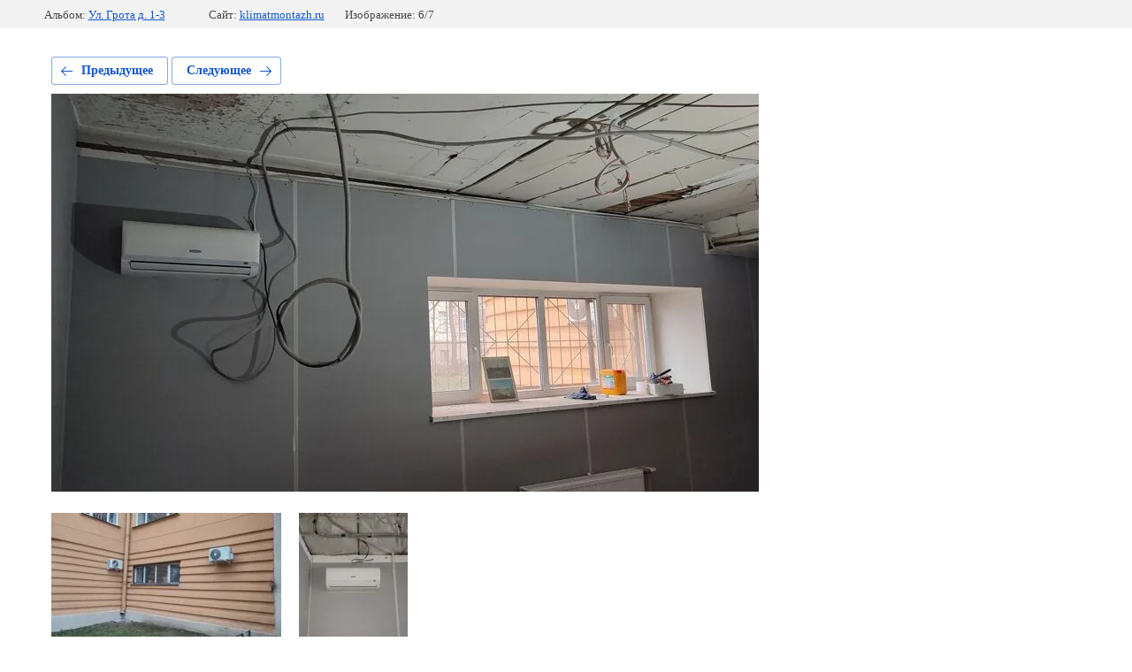

--- FILE ---
content_type: text/html; charset=utf-8
request_url: https://klimatmontazh.ru/nashi-raboty/photo/img_20221114_133627
body_size: 1798
content:
			
	
	
	




	






	<!doctype html>
	<html lang="ru">
	<head>
		<meta charset="UTF-8">
		<meta name="robots" content="all"/>
		<title>IMG_20221114_133627</title>
		<meta http-equiv="Content-Type" content="text/html; charset=UTF-8" />
		<meta name="description" content="IMG_20221114_133627" />
		<meta name="keywords" content="IMG_20221114_133627" />
		<meta name="viewport" content="width=device-width, initial-scale=1.0, maximum-scale=1.0, user-scalable=no">
		<meta name="yandex-verification" content="51da45f204357cfb" />
<link rel="stylesheet" href="/g/libs/lightgallery-proxy-to-hs/lightgallery.proxy.to.hs.min.css" media="all" async>
<script src="/g/libs/lightgallery-proxy-to-hs/lightgallery.proxy.to.hs.stub.min.js"></script>
<script src="/g/libs/lightgallery-proxy-to-hs/lightgallery.proxy.to.hs.js" async></script>

<!-- 46b9544ffa2e5e73c3c971fe2ede35a5 -->
<script type='text/javascript' src='/shared/s3/js/lang/ru.js'></script>
<script type='text/javascript' src='/shared/s3/js/common.min.js'></script>
<link rel='stylesheet' type='text/css' href='/shared/s3/css/calendar.css' /><link rel="icon" href="/favicon.svg" type="image/svg+xml">

<!--s3_require-->
<link rel="stylesheet" href="/g/basestyle/1.0.1/gallery2/gallery2.css" type="text/css"/>
<link rel="stylesheet" href="/g/basestyle/1.0.1/gallery2/gallery2.blue.css" type="text/css"/>
<script type="text/javascript" src="/g/basestyle/1.0.1/gallery2/gallery2.js" async></script>
<link rel="stylesheet" href="/t/v758/images/mosaic/modules_patch.scss.css" type="text/css"/>
<link rel="stylesheet" href="/t/images/mosaic/symbols/symbol-iqj6g1eek_styles.css" type="text/css"/>
<link rel="stylesheet" href="/t/images/mosaic/symbols/symbol-ix5ljza3i_styles.css" type="text/css"/>
<link rel="stylesheet" href="/t/images/mosaic/symbols/symbol-iiypcbyxc_styles.css" type="text/css"/>
<link rel="stylesheet" href="/t/images/mosaic/symbols/symbol-io5cyqk9f_styles.css" type="text/css"/>
<!--/s3_require-->

	</head>
	<body>
		<div class="g-page g-page-gallery2 g-page-gallery2--photo">

		
		
			<div class="g-panel g-panel--fill g-panel--no-rounded g-panel--fixed-top">
	<div class="g-gallery2-info ">
					<div class="g-gallery2-info__item">
				<div class="g-gallery2-info__item-label">Альбом:</div>
				<a href="/nashi-raboty/album/ul-grota-d-1-3" class="g-gallery2-info__item-value">Ул. Грота д. 1-3</a>
			</div>
				<div class="g-gallery2-info__item">
			<div class="g-gallery2-info__item-label">Сайт:</div>
			<a href="//klimatmontazh.ru" class="g-gallery2-info__item-value">klimatmontazh.ru</a>

			<div class="g-gallery2-info__item-label">Изображение: 6/7</div>
		</div>
	</div>
</div>
			<h1></h1>
			
										
										
			
			
			<a href="/nashi-raboty/photo/img_20221114_132835" class="g-button g-button--invert g-button--arr-left">Предыдущее</a>
			<a href="/nashi-raboty/photo/img_20221114_135453" class="g-button g-button--invert g-button--arr-right">Следующее</a>

			
			<div class="g-gallery2-preview ">
	<img src="/thumb/2/8-CfMgb4bU_IJiVtFx006Q/800r600/d/img_20221114_133627.jpg">
</div>

			
			<a href="/nashi-raboty/photo/img_20221114_132835" class="g-gallery2-thumb g-gallery2-thumb--prev">
	<span class="g-gallery2-thumb__image"><img src="/thumb/2/NTHq0gI1_3j-FnweopPc5w/260r220/d/img_20221114_132835.jpg"></span>
	<span class="g-link g-link--arr-left">Предыдущее</span>
</a>
			
			<a href="/nashi-raboty/photo/img_20221114_135453" class="g-gallery2-thumb g-gallery2-thumb--next">
	<span class="g-gallery2-thumb__image"><img src="/thumb/2/RJ47ZNYa9E_mUAIHPtCCsA/260r220/d/img_20221114_135453.jpg"></span>
	<span class="g-link g-link--arr-right">Следующее</span>
</a>
			
			<div class="g-line"><a href="/nashi-raboty/album/ul-grota-d-1-3" class="g-button g-button--invert">Вернуться в галерею</a></div>

		
			</div>

	
<!-- assets.bottom -->
<!-- </noscript></script></style> -->
<script src="/my/s3/js/site.min.js?1763720878" type="text/javascript" ></script>
<script src="/my/s3/js/site/defender.min.js?1763720878" type="text/javascript" ></script>
<script src="https://cp.onicon.ru/loader/60056fdab887eed91b8b458f.js" type="text/javascript" data-auto async></script>
<script type="text/javascript" >/*<![CDATA[*/
var megacounter_key="b7e14f2be8791b04c790353da30353ff";
(function(d){
    var s = d.createElement("script");
    s.src = "//counter.megagroup.ru/loader.js?"+new Date().getTime();
    s.async = true;
    d.getElementsByTagName("head")[0].appendChild(s);
})(document);
/*]]>*/</script>
<script type="text/javascript" >/*<![CDATA[*/
$ite.start({"sid":2942962,"vid":2968364,"aid":3522695,"stid":4,"cp":21,"active":true,"domain":"klimatmontazh.ru","lang":"ru","trusted":false,"debug":false,"captcha":3,"onetap":[{"provider":"vkontakte","provider_id":"51963191","code_verifier":"hTYUTjYjmjNEZzMwYc2JdNVOmYMDM2RiEAmRj21j23U"}]});
/*]]>*/</script>
<!-- /assets.bottom -->
</body>
	</html>


--- FILE ---
content_type: text/css
request_url: https://klimatmontazh.ru/t/v758/images/mosaic/modules_patch.scss.css
body_size: 2
content:
@media (min-width: 1000px) and (max-width: 1024px) {
  .text--u-iu3awwceg {
    width: 60%; } }


--- FILE ---
content_type: text/css
request_url: https://klimatmontazh.ru/t/images/mosaic/symbols/symbol-iqj6g1eek_styles.css
body_size: 5114
content:
@font-face { font-family: "Exo2"; font-weight: 100; font-style: normal; font-display: swap; src: url("/g/fonts/exo_2/exo2-t.woff2") format("woff2"), url("/g/fonts/exo_2/exo2-t.woff") format("woff");}
@font-face { font-family: "Exo2"; font-weight: 100; font-style: italic; font-display: swap; src: url("/g/fonts/exo_2/exo2-t-i.woff2") format("woff2"), url("/g/fonts/exo_2/exo2-t-i.woff") format("woff");}
@font-face { font-family: "Exo2"; font-weight: 200; font-style: normal; font-display: swap; src: url("/g/fonts/exo_2/exo2-e-l.woff2") format("woff2"), url("/g/fonts/exo_2/exo2-e-l.woff") format("woff");}
@font-face { font-family: "Exo2"; font-weight: 200; font-style: italic; font-display: swap; src: url("/g/fonts/exo_2/exo2-e-l-i.woff2") format("woff2"), url("/g/fonts/exo_2/exo2-e-l-i.woff") format("woff");}
@font-face { font-family: "Exo2"; font-weight: 300; font-style: normal; font-display: swap; src: url("/g/fonts/exo_2/exo2-l.woff2") format("woff2"), url("/g/fonts/exo_2/exo2-l.woff") format("woff");}
@font-face { font-family: "Exo2"; font-weight: 300; font-style: italic; font-display: swap; src: url("/g/fonts/exo_2/exo2-l-i.woff2") format("woff2"), url("/g/fonts/exo_2/exo2-l-i.woff") format("woff");}
@font-face { font-family: "Exo2"; font-weight: 400; font-style: normal; font-display: swap; src: url("/g/fonts/exo_2/exo2-r.woff2") format("woff2"), url("/g/fonts/exo_2/exo2-r.woff") format("woff");}
@font-face { font-family: "Exo2"; font-weight: 400; font-style: italic; font-display: swap; src: url("/g/fonts/exo_2/exo2-r-i.woff2") format("woff2"), url("/g/fonts/exo_2/exo2-r-i.woff") format("woff");}
@font-face { font-family: "Exo2"; font-weight: 500; font-style: normal; font-display: swap; src: url("/g/fonts/exo_2/exo2-m.woff2") format("woff2"), url("/g/fonts/exo_2/exo2-m.woff") format("woff");}
@font-face { font-family: "Exo2"; font-weight: 500; font-style: italic; font-display: swap; src: url("/g/fonts/exo_2/exo2-m-i.woff2") format("woff2"), url("/g/fonts/exo_2/exo2-m-i.woff") format("woff");}
@font-face { font-family: "Exo2"; font-weight: 600; font-style: normal; font-display: swap; src: url("/g/fonts/exo_2/exo2-s-b.woff2") format("woff2"), url("/g/fonts/exo_2/exo2-s-b.woff") format("woff");}
@font-face { font-family: "Exo2"; font-weight: 600; font-style: italic; font-display: swap; src: url("/g/fonts/exo_2/exo2-s-b-i.woff2") format("woff2"), url("/g/fonts/exo_2/exo2-s-b-i.woff") format("woff");}
@font-face { font-family: "Exo2"; font-weight: 700; font-style: normal; font-display: swap; src: url("/g/fonts/exo_2/exo2-b.woff2") format("woff2"), url("/g/fonts/exo_2/exo2-b.woff") format("woff");}
@font-face { font-family: "Exo2"; font-weight: 700; font-style: italic; font-display: swap; src: url("/g/fonts/exo_2/exo2-b-i.woff2") format("woff2"), url("/g/fonts/exo_2/exo2-b-i.woff") format("woff");}
@font-face { font-family: "Exo2"; font-weight: 800; font-style: normal; font-display: swap; src: url("/g/fonts/exo_2/exo2-e-b.woff2") format("woff2"), url("/g/fonts/exo_2/exo2-e-b.woff") format("woff");}
@font-face { font-family: "Exo2"; font-weight: 800; font-style: italic; font-display: swap; src: url("/g/fonts/exo_2/exo2-e-b-i.woff2") format("woff2"), url("/g/fonts/exo_2/exo2-e-b-i.woff") format("woff");}
@font-face { font-family: "Exo2"; font-weight: 900; font-style: normal; font-display: swap; src: url("/g/fonts/exo_2/exo2-bl.woff2") format("woff2"), url("/g/fonts/exo_2/exo2-bl.woff") format("woff");}
@font-face { font-family: "Exo2"; font-weight: 900; font-style: italic; font-display: swap; src: url("/g/fonts/exo_2/exo2-bl-i.woff2") format("woff2"), url("/g/fonts/exo_2/exo2-bl-i.woff") format("woff");}
:root {
	--color-il0j4t4n5: 0, 0, 0;
	--color-ixrada3ly: 0, 122, 212;
	--color-itk6doix2: 0, 0, 0;
	--color-iswisjq0u: 56, 163, 204;
	--color-iyfj7g11g: 0, 0, 0;
	--color-iilu22bgb: 0, 0, 0;
	--color-irvq1wwuz: 133, 255, 202;
	--color-i9a1s3c1h: 246, 251, 255;
	--color-ior89s22k: 0, 0, 0;
	--color-ibsg0y7hx: 238, 238, 238;
	--color-iym6o79c6: 0, 0, 0;
	--color-ix2xgh5yg: 240, 248, 255;
	--color-irq0xetc4: 221, 221, 221;
	--color-ia1y75kq8: 51, 51, 51;
	--color-i08k3ev03: 255, 255, 255;
	--color-itkoke4pa: 51, 51, 51;
	--color-izips67y6: 0, 0, 0;
	--color-ie7s3555u: 51, 51, 51;
	--color-id2fvt7qh: 0, 0, 0;
	--color-i5w4ia5iu: 0, 0, 0;
	--color-ismz2jwyy: 0, 0, 0;
	--color-isktlagrc: 153, 153, 153;
	--color-i7ck5r7ze: 0, 122, 212;
	--color-i7kwggsab: 0, 0, 0;
	--color-iek59n0m3: 153, 153, 153;
	--color-i4i0jpm7u: 0, 122, 212;
	--color-itwk0qwym: 240, 240, 240;
	--color-ift2wjmhf: 240, 248, 255;
	--color-ic4k5x73i: 0, 122, 212;
	--color-ijxi7bz69: 0, 122, 212;
	--color-irhsgmgfl: 38, 133, 215;
	--color-isb4vekr2: 38, 133, 215;
	--color-iwpok885n: 153, 153, 153;
	--color-i4ekl8km4: 0, 0, 0;
	--color-ipdjblfir: 56, 163, 204;
	--color-iimlbuzxp: 221, 221, 221;
	--color-iokema9zi: 38, 133, 215;
	--color-ivjum29nc: 38, 133, 215;
	--color-idvcec9ab: 0, 0, 0;
	--color-i9k7i38me: 153, 153, 153;
	--color-i8z83ovoo: 0, 122, 212;
	--color-iummnvhda: 0, 0, 0;
	--color-isetq4lpj: 153, 153, 153;
	--color-i8vb36cvp: 0, 122, 212;
	--color-ifw4keav3: 0, 0, 0;
	--color-ibm7jbwph: 0, 122, 212;
	--color-i32ah22yb: 153, 153, 153;
	--color-i33rl8hb7: 0, 0, 0;
	--color-i25rq36tc: 0, 122, 212;
	--color-i3hde9ei4: 153, 153, 153;
	--color-izosde72f: 38, 133, 215;
}

.heading--u-indmtczep { font-size: 30px; line-height: normal; margin-top: 0px; margin-right: 0px; margin-bottom: 0px; margin-left: 0px; display: -webkit-box; display: -ms-flexbox; display: flex; position: relative; font-weight: 700; text-align: left; text-transform: uppercase; color: rgba(var(--color-il0j4t4n5), 0.8) }
.text--u-ifrcclqmb { display: block; font-size: 16px; line-height: 1.4em; vertical-align: top; position: relative; text-align: left; font-weight: 400; padding-top: 0px; padding-bottom: 0px; color: rgba(var(--color-ixrada3ly), 1); margin-left: 0px; margin-right: 0px }
.link-universal--u-ily13j5ml { display: -webkit-inline-box; display: -ms-inline-flexbox; display: inline-flex; cursor: pointer; text-decoration-line: none; width: 100%; margin-left: 0px; margin-right: 30px; -webkit-box-orient: horizontal; -webkit-box-direction: normal; -ms-flex-direction: row; flex-direction: row;  -webkit-box-align: center; -ms-flex-align: center; align-items: center; max-width: 400px }
.imageFit--u-i3hw5hjxf { position: relative; display: -webkit-box; display: -ms-flexbox; display: flex; vertical-align: top; overflow-x: hidden; overflow-y: hidden; width: 80px; height: 80px; flex-shrink: 0; margin-right: 20px }
.imageFit__img--u-i5ulqgpng { object-fit: cover; width: 100%; height: 100% }
.imageFit__overlay--u-ix8u6fqyb { display: none; position: absolute; left: 0px; right: 0px; top: 0px; bottom: 0px; background-color: rgba(var(--color-itk6doix2), 0.4) }
.imageFit__zoom--u-ieu2dz0d3 { display: none; position: absolute; right: 10px; bottom: 10px; width: 20px; height: 20px; background-color: rgba(var(--color-iswisjq0u), 1) }
.svg_image--u-ibzggtd3p { position: relative; display: -webkit-inline-box; display: -ms-inline-flexbox; display: inline-flex; vertical-align: top; justify-content: center;  -webkit-box-align: center; -ms-flex-align: center; align-items: center; height: 20px; width: 20px; overflow-x: hidden; overflow-y: hidden }
.svg_image--u-ibzggtd3p svg { flex-shrink: 0; width: 100%; height: 100% }
.div--u-i5sz78tr7 { width: 100%; position: relative; display: -webkit-box; display: -ms-flexbox; display: flex; -webkit-box-orient: vertical; -webkit-box-direction: normal; -ms-flex-direction: column; flex-direction: column; justify-content: center; -webkit-box-align: start; -ms-flex-align: start; align-items: flex-start }
.div--u-ia7kwytn8 { width: auto; position: relative; display: -webkit-box; display: -ms-flexbox; display: flex; justify-content: space-between; max-width: 1460px; margin-left: auto; margin-right: auto; -webkit-box-align: start; -ms-flex-align: start; align-items: flex-start; -webkit-box-orient: horizontal; -webkit-box-direction: normal; -ms-flex-direction: row; flex-direction: row; color: rgba(var(--color-iyfj7g11g), 1); cursor: auto; font-family: Exo2, sans-serif; font-size: 16px; font-style: normal; font-weight: 400; letter-spacing: normal; line-height: normal; overflow-wrap: break-word; text-align: left; text-indent: 0px; text-shadow: none; text-transform: none; padding-right: 30px; padding-left: 30px; padding-top: 22px; padding-bottom: 20px }
.div--u-inaigwwdu { width: 100%; position: relative; display: block; background-color: rgba(var(--color-i9a1s3c1h), 1) }
.container--u-icjl016lr { width: 100%; max-width: 1460px; margin-top: 0px; margin-right: auto; margin-bottom: 0px; margin-left: auto; position: relative; padding-right: 30px; padding-left: 30px; min-height: 60px; display: -webkit-box; display: -ms-flexbox; display: flex;  -webkit-box-align: center; -ms-flex-align: center; align-items: center; padding-top: 5px; padding-bottom: 5px }
.hor-menu--u-isz893bzn { display: -webkit-box; display: -ms-flexbox; display: flex; position: relative }
.hor-menu--u-isz893bzn .hor-menu__list { padding-top: 0px; padding-right: 0px; padding-bottom: 0px; padding-left: 0px; margin-top: 0px; margin-right: 0px; margin-bottom: 0px; margin-left: 0px; list-style-type: none; display: -webkit-box; display: -ms-flexbox; display: flex; flex-wrap: wrap; flex-direction: inherit; justify-content: inherit; align-content: inherit;  -webkit-box-align: center; -ms-flex-align: center; align-items: center; -webkit-box-flex: 1; -ms-flex-positive: 1; flex-grow: 1; flex-shrink: 1; height: 30px; width: 1%; overflow-x: hidden; overflow-y: hidden }
.hor-menu--u-isz893bzn .hor-menu__item { flex-shrink: 0 }
.hor-menu--u-isz893bzn .hor-menu__link, .hor-menu--u-isz893bzn .hor-menu__sub_link { display: -webkit-box; display: -ms-flexbox; display: flex;  -webkit-box-align: center; -ms-flex-align: center; align-items: center; justify-content: space-between; cursor: pointer; text-decoration-line: none; padding-top: 5px; padding-right: 10px; padding-bottom: 5px; padding-left: 10px; color: rgba(var(--color-ior89s22k), 1) }
.hor-menu--u-isz893bzn .hor-menu__icon, .hor-menu--u-isz893bzn .hor-menu__sub_icon { background-color: rgba(var(--color-ibsg0y7hx), 1); width: 25px; height: 25px; flex-shrink: 0; margin-left: 10px }
.hor-menu--u-isz893bzn .hor-menu__sub_icon { background-color: rgba(var(--color-iym6o79c6), 1); display: none }
.hor-menu--u-isz893bzn .hor-menu__sub_list { position: absolute; z-index: 10; list-style-type: none; background-color: rgba(var(--color-ix2xgh5yg), 1); width: 200px; padding-top: 5px; padding-right: 5px; padding-bottom: 5px; padding-left: 5px; margin-top: 0px; margin-right: 0px; margin-bottom: 0px; margin-left: 0px }
.hor-menu--u-isz893bzn .hor-menu__sub_item { vertical-align: top }
.hor-menu--u-isz893bzn .hor-menu__sub_link { background-color: rgba(var(--color-irq0xetc4), 1); color: rgba(var(--color-ia1y75kq8), 1) }
.hor-menu--u-isz893bzn .hor-menu__more_list { display: block; padding-top: 0px; padding-right: 0px; padding-bottom: 0px; padding-left: 0px; margin-top: 0px; margin-right: 0px; margin-bottom: 0px; margin-left: 0px; list-style-type: none }
.hor-menu--u-isz893bzn .hor-menu__more_item { display: -webkit-box; display: -ms-flexbox; display: flex }
.hor-menu--u-isz893bzn .hor-menu__more_link { display: -webkit-box; display: -ms-flexbox; display: flex; cursor: pointer; text-decoration-line: none; color: rgba(var(--color-i08k3ev03), 1);  -webkit-box-align: center; -ms-flex-align: center; align-items: center; padding-top: 4px; padding-right: 10px; padding-bottom: 4px; padding-left: 10px; background-color: rgba(var(--color-itkoke4pa), 1) }
.hor-menu--u-isz893bzn .hor-menu__icon { display: none }
.hor-menu--u-isz893bzn .hor-menu__link { text-transform: uppercase; font-weight: 500 }
.hor-menu--u-isz893bzn .hor-menu__link:hover, .hor-menu--u-isz893bzn .hor-menu__link.is-hover { color: rgba(var(--color-ivjum29nc), 1) }
.hor-menu--u-isz893bzn.flex-menu .hor-menu__list { flex-wrap: wrap; width: auto; overflow-x: unset; overflow-y: unset }
.hor-menu--u-isz893bzn .hor-menu__item > .hor-menu__sub_list { display: none }
.hor-menu--u-isz893bzn .hor-menu__sub_list .hor-menu__sub_list { top: 0px; left: 100% }
.hor-menu--u-isz893bzn .hor-menu__more_list .hor-menu__sub_list { right: 0px }
.hor-menu--u-isz893bzn .hor-menu__more_list > .hor-menu__item { cursor: pointer }
.hor-menu--u-isz893bzn .hor-menu__more_list > .hor-menu__item > .hor-menu__more_link { color: rgba(var(--color-izips67y6), 1); background-color: rgba(var(--color-ie7s3555u), 0) }
.hor-menu--u-isz893bzn .hor-menu__sub_list > .hor-menu__sub_item > .hor-menu__sub_link { background-color: rgba(var(--color-iimlbuzxp), 0) }
.hor-menu--u-isz893bzn .hor-menu__sub_list > .hor-menu__sub_item > .hor-menu__sub_link:hover, .hor-menu--u-isz893bzn .hor-menu__sub_list > .hor-menu__sub_item > .hor-menu__sub_link.is-hover { color: rgba(var(--color-iokema9zi), 1) }
.div--u-iqj6g1eek { width: 100%; position: relative; display: block; color: rgba(var(--color-id2fvt7qh), 1); cursor: auto; font-family: Exo2, sans-serif; font-size: 16px; font-style: normal; font-weight: 400; letter-spacing: normal; line-height: normal; overflow-wrap: break-word; text-align: left; text-indent: 0px; text-shadow: none; text-transform: none }
.div--u-itas6lxjm { width: 100%; position: relative; display: -webkit-box; display: -ms-flexbox; display: flex; -webkit-box-orient: horizontal; -webkit-box-direction: normal; -ms-flex-direction: row; flex-direction: row; -webkit-box-align: start; -ms-flex-align: start; align-items: flex-start; justify-content: flex-end; margin-top: 20px; flex-wrap: wrap }
.div--u-i7j47vlab { position: relative; display: -webkit-box; display: -ms-flexbox; display: flex; padding-bottom: 5px; margin-left: 0px; margin-right: 0px; max-width: 250px; padding-top: 5px }
.svg_image--u-ifh44a35y { position: relative; display: -webkit-inline-box; display: -ms-inline-flexbox; display: inline-flex; vertical-align: top; justify-content: center;  -webkit-box-align: center; -ms-flex-align: center; align-items: center; height: 16px; width: 16px; overflow-x: hidden; overflow-y: hidden; margin-right: 10px; flex-shrink: 0 }
.svg_image--u-ifh44a35y > svg { flex-shrink: 0 }
.svg_image--u-ifh44a35y svg { width: 100%; height: 100% }
.svg_image--u-ifh44a35y .path-ivh9s9vs3 { fill: rgba(var(--color-i7ck5r7ze), 1) }
.div--u-iir6vpqjm { position: relative; display: block; padding-bottom: 0px }
.list__item--u-iws4pobwp { padding-top: 0px; padding-right: 0px; padding-bottom: 0px; padding-left: 0px }
.list--u-ic2hz2h4h { display: block }
.text--u-ielq0cuos { font-size: 16px; color: rgba(var(--color-i5w4ia5iu), 1) }
.div--u-ike9oykgo { position: relative; display: -webkit-box; display: -ms-flexbox; display: flex; justify-content: flex-start; flex-shrink: 0; padding-right: 0px; margin-left: 30px }
.svg_image--u-i03wkgo2g { position: relative; display: -webkit-inline-box; display: -ms-inline-flexbox; display: inline-flex; vertical-align: top; justify-content: center;  -webkit-box-align: center; -ms-flex-align: center; align-items: center; height: 16px; width: 16px; overflow-x: hidden; overflow-y: hidden; flex-shrink: 0; margin-right: 10px }
.svg_image--u-i03wkgo2g > svg { flex-shrink: 0 }
.svg_image--u-i03wkgo2g svg { width: 100%; height: 100% }
.svg_image--u-i03wkgo2g .path-irrkhai8m { fill: rgba(var(--color-ijxi7bz69), 1) }
.list__item--u-ii6dhoovs { padding-top: 0px; padding-right: 0px; padding-left: 0px }
.list--u-isws7ny2a { display: block; padding-bottom: 0px }
.link-universal--u-i6b5iohe3 { display: -webkit-box; display: -ms-flexbox; display: flex; cursor: pointer; text-decoration-line: none }
.text--u-ix6cxvtx1 { color: rgba(var(--color-ismz2jwyy), 1); font-weight: 700; font-size: 20px }
.div--u-i5memclzw { width: 100%; position: relative; display: -webkit-box; display: -ms-flexbox; display: flex; -webkit-box-orient: vertical; -webkit-box-direction: normal; -ms-flex-direction: column; flex-direction: column; -webkit-box-align: start; -ms-flex-align: start; align-items: flex-start }
.text--u-iz2vug5lg { font-size: 13px; color: rgba(var(--color-isktlagrc), 1); display: block; margin-bottom: 3px }
.div--u-i7j0xnjh8 { position: relative; display: -webkit-box; display: -ms-flexbox; display: flex; padding-bottom: 5px; margin-left: 30px; margin-right: 0px; max-width: 250px; padding-top: 5px }
.svg_image--u-ie034mw96 { position: relative; display: -webkit-inline-box; display: -ms-inline-flexbox; display: inline-flex; vertical-align: top; justify-content: center;  -webkit-box-align: center; -ms-flex-align: center; align-items: center; height: 16px; width: 16px; overflow-x: hidden; overflow-y: hidden; margin-right: 10px; flex-shrink: 0 }
.svg_image--u-ie034mw96 > svg { flex-shrink: 0 }
.svg_image--u-ie034mw96 svg { width: 100%; height: 100% }
.svg_image--u-ie034mw96 .path-ij7oghfii { fill: rgba(var(--color-i4i0jpm7u), 1) }
.div--u-i7kzanu16 { position: relative; display: block; padding-bottom: 0px }
.list__item--u-iy0npgcqv { padding-top: 0px; padding-right: 0px; padding-bottom: 0px; padding-left: 0px }
.list--u-iext0z239 { display: block }
.text--u-i1g0iqzjw { font-size: 16px; color: rgba(var(--color-i7kwggsab), 1) }
.text--u-if93fmdua { font-size: 13px; color: rgba(var(--color-iek59n0m3), 1); display: block; margin-bottom: 3px }
.div--u-izekigz57 { position: relative; display: -webkit-box; display: -ms-flexbox; display: flex; -webkit-box-align: start; -ms-flex-align: start; align-items: flex-start; -webkit-box-orient: vertical; -webkit-box-direction: normal; -ms-flex-direction: column; flex-direction: column }
.dropdown--u-ic9l7auht { display: block; margin-top: 10px }
.dropdown__wrapper--u-izk0ts94z { position: relative; display: -webkit-inline-box; display: -ms-inline-flexbox; display: inline-flex; justify-content: center;  -webkit-box-align: center; -ms-flex-align: center; align-items: center }
.dropdown__button--u-ih4jtnob2 { position: relative; display: -webkit-inline-box; display: -ms-inline-flexbox; display: inline-flex; vertical-align: middle; margin-top: 0px; margin-right: 0px; margin-bottom: 0px; margin-left: 10px; border-top-width: 0px; border-right-width: 0px; border-bottom-width: 0px; border-left-width: 0px; border-top-style: initial; border-right-style: initial; border-bottom-style: initial; border-left-style: initial; border-top-color: initial; border-right-color: initial; border-bottom-color: initial; border-left-color: initial; line-height: normal; cursor: pointer; outline-style: none;  -webkit-box-align: center; -ms-flex-align: center; align-items: center; padding-top: 0px; padding-right: 0px; padding-left: 0px; background-color: rgba(var(--color-itwk0qwym), 0); -webkit-box-orient: vertical; -webkit-box-direction: normal; -ms-flex-direction: column; flex-direction: column }
.dropdown__content-wrapper--u-idxtwbicv { position: absolute; top: 100%; left: auto; display: none; z-index: 1000; bottom: auto; right: 0% }
.dropdown__content--u-iwcwgnv02 { width: 300px; padding-top: 20px; padding-right: 20px; padding-bottom: 20px; padding-left: 20px; background-color: rgba(var(--color-ift2wjmhf), 1) }
.svg_image--u-iyaogy59c { position: relative; display: -webkit-inline-box; display: -ms-inline-flexbox; display: inline-flex; vertical-align: top; justify-content: center;  -webkit-box-align: center; -ms-flex-align: center; align-items: center; height: 12px; width: 12px; overflow-x: hidden; overflow-y: hidden; flex-shrink: 0 }
.svg_image--u-iyaogy59c svg { flex-shrink: 0; width: 100%; height: 100% }
.svg_image--u-iyaogy59c .path-i3qng94yd { fill: rgba(var(--color-ic4k5x73i), 1) }
.div--u-itgclhitt { position: relative; display: -webkit-box; display: -ms-flexbox; display: flex; -webkit-box-align: start; -ms-flex-align: start; align-items: flex-start; padding-top: 5px; padding-bottom: 5px }
.link-universal--u-ilq3584jc { display: -webkit-box; display: -ms-flexbox; display: flex; cursor: pointer; text-decoration-line: none; margin-top: 5px; border-bottom-style: dashed; border-bottom-width: 1px; border-bottom-color: rgba(var(--color-irhsgmgfl), 1) }
.text--u-inh6javq4 { color: rgba(var(--color-isb4vekr2), 1) }
.text--u-igm4ek0ad { font-size: 13px; color: rgba(var(--color-iwpok885n), 1); display: block; margin-bottom: 3px }
.div--u-i78hlyn2i { position: relative; display: block; margin-left: 30px }
.list__item--u-iswdnn4ij { padding-right: 5px; padding-bottom: 5px; padding-left: 5px; padding-top: 5px }
.list--u-iqjx6s0y5 { display: -webkit-box; display: -ms-flexbox; display: flex; flex-wrap: wrap }
.link-universal--u-izuvz8nh7 { display: -webkit-box; display: -ms-flexbox; display: flex; cursor: pointer; text-decoration-line: none }
.imageFit--u-iglahj6gm { position: relative; display: inline-block; vertical-align: top; overflow-x: hidden; overflow-y: hidden; width: 40px; height: 40px; flex-shrink: 0 }
.imageFit__img--u-ixermeded { object-fit: contain; width: 100%; height: 100% }
.imageFit__overlay--u-ik8kz7i4a { display: none; position: absolute; left: 0px; right: 0px; top: 0px; bottom: 0px; background-color: rgba(var(--color-i4ekl8km4), 0.4) }
.imageFit__zoom--u-ifpvdrewe { display: none; position: absolute; right: 10px; bottom: 10px; width: 20px; height: 20px; background-color: rgba(var(--color-ipdjblfir), 1) }
.svg_image--u-i5szi8l6b { position: relative; display: -webkit-inline-box; display: -ms-inline-flexbox; display: inline-flex; vertical-align: top; justify-content: center;  -webkit-box-align: center; -ms-flex-align: center; align-items: center; height: 20px; width: 20px; overflow-x: hidden; overflow-y: hidden }
.svg_image--u-i5szi8l6b svg { flex-shrink: 0; width: 100%; height: 100% }
.div--u-iccqbq7h3 { position: relative; display: -webkit-box; display: -ms-flexbox; display: flex; padding-bottom: 0px; margin-left: 0px; margin-right: 0px; max-width: 250px }
.svg_image--u-iv8li9h8s { position: relative; display: -webkit-inline-box; display: -ms-inline-flexbox; display: inline-flex; vertical-align: top; justify-content: center;  -webkit-box-align: center; -ms-flex-align: center; align-items: center; height: 16px; width: 16px; overflow-x: hidden; overflow-y: hidden; margin-right: 10px; flex-shrink: 0 }
.svg_image--u-iv8li9h8s > svg { flex-shrink: 0 }
.svg_image--u-iv8li9h8s svg { width: 100%; height: 100% }
.svg_image--u-iv8li9h8s .path-ivh9s9vs3 { fill: rgba(var(--color-i8z83ovoo), 1) }
.div--u-ikqmzsndh { position: relative; display: block; padding-bottom: 0px }
.list__item--u-ilht7q4o2 { padding-top: 0px; padding-right: 0px; padding-bottom: 0px; padding-left: 0px }
.list--u-i30z6kbqf { display: block }
.text--u-i6qim3j3u { font-size: 16px; color: rgba(var(--color-idvcec9ab), 1) }
.text--u-ip1mrshkn { font-size: 13px; color: rgba(var(--color-i9k7i38me), 1); display: block; margin-bottom: 3px }
.div--u-imtyv3yhu { position: relative; display: -webkit-box; display: -ms-flexbox; display: flex; padding-bottom: 0px; margin-right: 0px; max-width: 250px; margin-top: 20px }
.svg_image--u-i4ti9dbtq { position: relative; display: -webkit-inline-box; display: -ms-inline-flexbox; display: inline-flex; vertical-align: top; justify-content: center;  -webkit-box-align: center; -ms-flex-align: center; align-items: center; height: 16px; width: 16px; overflow-x: hidden; overflow-y: hidden; margin-right: 10px; flex-shrink: 0 }
.svg_image--u-i4ti9dbtq > svg { flex-shrink: 0 }
.svg_image--u-i4ti9dbtq svg { width: 100%; height: 100% }
.svg_image--u-i4ti9dbtq .path-ij7oghfii { fill: rgba(var(--color-i8vb36cvp), 1) }
.div--u-ie21ez7u3 { position: relative; display: block; padding-bottom: 0px }
.list__item--u-idd0zeyib { padding-top: 0px; padding-right: 0px; padding-bottom: 0px; padding-left: 0px }
.list--u-ic9lmpup2 { display: block }
.text--u-il6q99pju { font-size: 16px; color: rgba(var(--color-iummnvhda), 1) }
.text--u-i40ebab01 { font-size: 13px; color: rgba(var(--color-isetq4lpj), 1); display: block; margin-bottom: 3px }
.div--u-ijh3jprgj { position: relative; display: -webkit-box; display: -ms-flexbox; display: flex; justify-content: flex-start; flex-shrink: 0; padding-right: 0px; margin-top: 20px }
.svg_image--u-i4bw7zqcx { position: relative; display: -webkit-inline-box; display: -ms-inline-flexbox; display: inline-flex; vertical-align: top; justify-content: center;  -webkit-box-align: center; -ms-flex-align: center; align-items: center; height: 16px; width: 16px; overflow-x: hidden; overflow-y: hidden; flex-shrink: 0; margin-right: 10px }
.svg_image--u-i4bw7zqcx > svg { flex-shrink: 0 }
.svg_image--u-i4bw7zqcx svg { width: 100%; height: 100% }
.svg_image--u-i4bw7zqcx .path-irrkhai8m { fill: rgba(var(--color-ibm7jbwph), 1) }
.svg_image--u-i4bw7zqcx .path-i7zzcpjxi { fill: rgba(var(--color-izosde72f), 1) }
.list__item--u-i817m9bd7 { padding-top: 0px; padding-right: 0px; padding-left: 0px }
.list--u-iofyv1oyf { display: block; padding-bottom: 0px }
.link-universal--u-if6pzcvvh { display: -webkit-box; display: -ms-flexbox; display: flex; cursor: pointer; text-decoration-line: none }
.text--u-i15sfr87i { color: rgba(var(--color-ifw4keav3), 1) }
.div--u-iew0qw58s { width: 100%; position: relative; display: -webkit-box; display: -ms-flexbox; display: flex; -webkit-box-orient: vertical; -webkit-box-direction: normal; -ms-flex-direction: column; flex-direction: column; -webkit-box-align: start; -ms-flex-align: start; align-items: flex-start }
.text--u-i3evri9xe { font-size: 13px; color: rgba(var(--color-i32ah22yb), 1); display: block; margin-bottom: 3px }
.div--u-id2wlmlby { position: relative; display: -webkit-box; display: -ms-flexbox; display: flex; justify-content: flex-start; flex-shrink: 0; padding-right: 0px; margin-top: 20px }
.svg_image--u-icus53su0 { position: relative; display: -webkit-inline-box; display: -ms-inline-flexbox; display: inline-flex; vertical-align: top; justify-content: center;  -webkit-box-align: center; -ms-flex-align: center; align-items: center; height: 16px; width: 16px; overflow-x: hidden; overflow-y: hidden; flex-shrink: 0; margin-right: 10px }
.svg_image--u-icus53su0 > svg { flex-shrink: 0 }
.svg_image--u-icus53su0 svg { width: 100%; height: 100% }
.svg_image--u-icus53su0 .path-irrkhai8m { fill: rgba(var(--color-i25rq36tc), 1) }
.list__item--u-iznrorpqm { padding-top: 0px; padding-right: 0px; padding-left: 0px }
.list--u-i06a9coee { display: block; padding-bottom: 0px }
.link-universal--u-iuhjpeokj { display: -webkit-box; display: -ms-flexbox; display: flex; cursor: pointer; text-decoration-line: none }
.text--u-i0e5z4yju { color: rgba(var(--color-i33rl8hb7), 1); font-weight: 700; font-size: 20px }
.div--u-iowf1anh7 { width: 100%; position: relative; display: -webkit-box; display: -ms-flexbox; display: flex; -webkit-box-orient: vertical; -webkit-box-direction: normal; -ms-flex-direction: column; flex-direction: column; -webkit-box-align: start; -ms-flex-align: start; align-items: flex-start }
.text--u-idyz7q34b { font-size: 13px; color: rgba(var(--color-i3hde9ei4), 1); display: block; margin-bottom: 3px }

@media (max-width: 991px) {
	.heading--u-indmtczep { font-size: 24px }
	.text--u-ifrcclqmb { padding-top: 5px }
	.div--u-i5sz78tr7 {  }
	.div--u-ia7kwytn8 { padding-top: 10px; -webkit-box-orient: vertical; -webkit-box-direction: normal; -ms-flex-direction: column; flex-direction: column; padding-bottom: 10px }
	.div--u-ike9oykgo { justify-content: flex-start; width: auto }
	.div--u-ijh3jprgj { justify-content: flex-start; width: auto }
	.div--u-id2wlmlby { justify-content: flex-start; width: auto }
	.div--u-itas6lxjm { margin-top: 10px }
	.div--u-inaigwwdu { display: none }
}

@media (max-width: 767px) {
	.div--u-i5sz78tr7 {  }
	.div--u-ia7kwytn8 { border-bottom-color: rgba(var(--color-irvq1wwuz), 0); border-bottom-style: none; border-bottom-width: 2px; padding-left: 20px }
	.heading--u-indmtczep { font-size: 22px }
	.div--u-itas6lxjm { justify-content: flex-start }
	.div--u-itgclhitt {  }
	.div--u-izekigz57 { margin-right: 20px }
	.div--u-ike9oykgo { margin-left: 0px }
	.div--u-i7j0xnjh8 { margin-left: 0px; margin-right: 20px; display: none }
	.div--u-i78hlyn2i { margin-left: 0px }
	.div--u-i7j47vlab { margin-right: 20px; display: none }
}

@media (max-width: 479px) {
	.heading--u-indmtczep { font-size: 20px; text-align: left }
	.text--u-ifrcclqmb { font-size: 14px; text-align: left; padding-top: 0px; display: -webkit-box; display: -ms-flexbox; display: flex }
	.link-universal--u-ily13j5ml { flex-wrap: wrap }
	.imageFit--u-i3hw5hjxf { width: 70px; height: 70px; margin-right: 16px; margin-bottom: 10px; display: -webkit-box; display: -ms-flexbox; display: flex }
	.div--u-ia7kwytn8 { -webkit-box-align: start; -ms-flex-align: start; align-items: flex-start; padding-top: 16px }
	.div--u-ike9oykgo {  }
	.svg_image--u-i03wkgo2g { margin-bottom: 10px }
	.list__item--u-ii6dhoovs { display: -webkit-box; display: -ms-flexbox; display: flex; -webkit-box-orient: vertical; -webkit-box-direction: normal; -ms-flex-direction: column; flex-direction: column }
	.text--u-ix6cxvtx1 { text-align: center }
	.div--u-ijh3jprgj {  }
	.svg_image--u-i4bw7zqcx { margin-bottom: 10px }
	.list__item--u-i817m9bd7 { display: -webkit-box; display: -ms-flexbox; display: flex; -webkit-box-orient: vertical; -webkit-box-direction: normal; -ms-flex-direction: column; flex-direction: column }
	.text--u-i15sfr87i { text-align: center }
	.div--u-id2wlmlby {  }
	.svg_image--u-icus53su0 { margin-bottom: 10px }
	.list__item--u-iznrorpqm { display: -webkit-box; display: -ms-flexbox; display: flex; -webkit-box-orient: vertical; -webkit-box-direction: normal; -ms-flex-direction: column; flex-direction: column }
	.text--u-i0e5z4yju { text-align: center }
	.div--u-i5sz78tr7 { width: auto }
}

--- FILE ---
content_type: text/css
request_url: https://klimatmontazh.ru/t/images/mosaic/symbols/symbol-ix5ljza3i_styles.css
body_size: 6675
content:
@font-face { font-family: "Montserrat"; font-weight: 100; font-style: normal; font-display: swap; src: url("/g/fonts/montserrat/montserrat-t.woff2") format("woff2"), url("/g/fonts/montserrat/montserrat-t.woff") format("woff");}
@font-face { font-family: "Montserrat"; font-weight: 100; font-style: italic; font-display: swap; src: url("/g/fonts/montserrat/montserrat-t-i.woff2") format("woff2"), url("/g/fonts/montserrat/montserrat-t-i.woff") format("woff");}
@font-face { font-family: "Montserrat"; font-weight: 200; font-style: normal; font-display: swap; src: url("/g/fonts/montserrat/montserrat-e-l.woff2") format("woff2"), url("/g/fonts/montserrat/montserrat-e-l.woff") format("woff");}
@font-face { font-family: "Montserrat"; font-weight: 200; font-style: italic; font-display: swap; src: url("/g/fonts/montserrat/montserrat-e-l-i.woff2") format("woff2"), url("/g/fonts/montserrat/montserrat-e-l-i.woff") format("woff");}
@font-face { font-family: "Montserrat"; font-weight: 300; font-style: normal; font-display: swap; src: url("/g/fonts/montserrat/montserrat-l.woff2") format("woff2"), url("/g/fonts/montserrat/montserrat-l.woff") format("woff");}
@font-face { font-family: "Montserrat"; font-weight: 300; font-style: italic; font-display: swap; src: url("/g/fonts/montserrat/montserrat-l-i.woff2") format("woff2"), url("/g/fonts/montserrat/montserrat-l-i.woff") format("woff");}
@font-face { font-family: "Montserrat"; font-weight: 400; font-style: normal; font-display: swap; src: url("/g/fonts/montserrat/montserrat-r.woff2") format("woff2"), url("/g/fonts/montserrat/montserrat-r.woff") format("woff");}
@font-face { font-family: "Montserrat"; font-weight: 400; font-style: italic; font-display: swap; src: url("/g/fonts/montserrat/montserrat-r-i.woff2") format("woff2"), url("/g/fonts/montserrat/montserrat-r-i.woff") format("woff");}
@font-face { font-family: "Montserrat"; font-weight: 500; font-style: normal; font-display: swap; src: url("/g/fonts/montserrat/montserrat-m.woff2") format("woff2"), url("/g/fonts/montserrat/montserrat-m.woff") format("woff");}
@font-face { font-family: "Montserrat"; font-weight: 500; font-style: italic; font-display: swap; src: url("/g/fonts/montserrat/montserrat-m-i.woff2") format("woff2"), url("/g/fonts/montserrat/montserrat-m-i.woff") format("woff");}
@font-face { font-family: "Montserrat"; font-weight: 600; font-style: normal; font-display: swap; src: url("/g/fonts/montserrat/montserrat-s-b.woff2") format("woff2"), url("/g/fonts/montserrat/montserrat-s-b.woff") format("woff");}
@font-face { font-family: "Montserrat"; font-weight: 600; font-style: italic; font-display: swap; src: url("/g/fonts/montserrat/montserrat-s-b-i.woff2") format("woff2"), url("/g/fonts/montserrat/montserrat-s-b-i.woff") format("woff");}
@font-face { font-family: "Montserrat"; font-weight: 700; font-style: normal; font-display: swap; src: url("/g/fonts/montserrat/montserrat-b.woff2") format("woff2"), url("/g/fonts/montserrat/montserrat-b.woff") format("woff");}
@font-face { font-family: "Montserrat"; font-weight: 700; font-style: italic; font-display: swap; src: url("/g/fonts/montserrat/montserrat-b-i.woff2") format("woff2"), url("/g/fonts/montserrat/montserrat-b-i.woff") format("woff");}
@font-face { font-family: "Montserrat"; font-weight: 800; font-style: normal; font-display: swap; src: url("/g/fonts/montserrat/montserrat-e-b.woff2") format("woff2"), url("/g/fonts/montserrat/montserrat-e-b.woff") format("woff");}
@font-face { font-family: "Montserrat"; font-weight: 800; font-style: italic; font-display: swap; src: url("/g/fonts/montserrat/montserrat-e-b-i.woff2") format("woff2"), url("/g/fonts/montserrat/montserrat-e-b-i.woff") format("woff");}
@font-face { font-family: "Montserrat"; font-weight: 900; font-style: normal; font-display: swap; src: url("/g/fonts/montserrat/montserrat-bl.woff2") format("woff2"), url("/g/fonts/montserrat/montserrat-bl.woff") format("woff");}
@font-face { font-family: "Montserrat"; font-weight: 900; font-style: italic; font-display: swap; src: url("/g/fonts/montserrat/montserrat-bl-i.woff2") format("woff2"), url("/g/fonts/montserrat/montserrat-bl-i.woff") format("woff");}
:root {
	--color-ie7t9ss98: 255, 255, 255;
	--color-io9w9zgqy: 255, 255, 255;
	--color-i0je2577d: 255, 255, 255;
	--color-ixq6lpnrm: 55, 111, 177;
	--color-ij7u6c3ty: 255, 255, 255;
	--color-iywhgczal: 50, 50, 50;
	--color-iuqyelnma: 50, 50, 50;
	--color-i2mnmzzwg: 50, 50, 50;
	--color-igpfl2wkp: 50, 50, 50;
	--color-imq84ktmb: 255, 255, 255;
	--color-in9ytrqje: 50, 50, 50;
	--color-i9xbhr7dr: 50, 50, 50;
	--color-i36bs3uxf: 50, 50, 50;
	--color-izfn2z3zs: 50, 50, 50;
	--color-imrtx8ale: 255, 255, 255;
	--color-iamkh0wr6: 55, 193, 32;
	--color-i4r6k6io2: 55, 193, 32;
	--color-iw1r26g5p: 255, 255, 255;
	--color-iykcrjvma: 255, 255, 255;
	--color-iwyx2cl2k: 151, 151, 151;
	--color-isbr261gy: 50, 50, 50;
	--color-iwndjftfo: 50, 50, 50;
	--color-ifqgxvybu: 50, 50, 50;
	--color-izk06ps2n: 50, 50, 50;
	--color-io8y689u4: 255, 255, 255;
	--color-i2z9hl4sk: 55, 193, 32;
	--color-iztwuyhmt: 255, 255, 255;
	--color-ii2szsds2: 164, 63, 193;
	--color-ivsem6xsz: 255, 255, 255;
	--color-if92jlqne: 133, 191, 255;
	--color-ityyrtr4h: 164, 63, 193;
	--color-ik07dl4sn: 164, 63, 193;
	--color-iaffdy4mi: 102, 102, 102;
	--color-i296n8710: 255, 255, 255;
	--color-iqj5y68kh: 164, 63, 193;
	--color-i6uud0pi4: 164, 63, 193;
	--color-iv53l36wc: 255, 255, 255;
	--color-i6wfk0epa: 255, 255, 255;
	--color-izu3uaqjn: 255, 255, 255;
	--color-iffi4bcw8: 255, 255, 255;
	--color-ieaefcpqt: 255, 255, 255;
	--color-ilxw6n5qv: 0, 0, 0;
	--color-i2wkr2buq: 0, 0, 0;
	--color-i36lgfjij: 0, 0, 0;
	--color-ii1i1andk: 0, 0, 0;
	--color-iuaz1yi2g: 0, 0, 0;
	--color-itki3pv25: 0, 0, 0;
	--color-iu5rqgt2k: 15, 47, 85;
	--image-igzns6ge9: url("/d/search21d1.svg");
	--color-i1nzl7saz: 56, 163, 204;
	--color-iix5wgv5w: 15, 47, 85;
	--color-ivlinlgtm: 255, 255, 255;
	--color-ids2n5vlg: 164, 63, 193;
	--color-il0jeqln5: 255, 255, 255;
	--color-i4vv7fq86: 133, 191, 255;
	--color-ix4t0fhqo: 164, 63, 193;
	--color-ihj1kr8cu: 164, 63, 193;
	--color-i2mnguy5r: 255, 255, 255;
	--color-ic48s43tl: 164, 63, 193;
	--color-ipej06g4e: 164, 63, 193;
}

.div--u-iaf9yd1j1 { width: 100%; position: relative; display: -webkit-box; display: -ms-flexbox; display: flex;  -webkit-box-align: center; -ms-flex-align: center; align-items: center; justify-content: space-between; border-top-style: none; border-top-width: 1px; border-top-color: rgba(var(--color-ie7t9ss98), 0.1); padding-top: 30px; padding-bottom: 30px }
.mosaic-mega-copyright--u-irj0y2cg6 { font-size: 12px; font-family: Arial, Helvetica, sans-serif; line-height: normal; display: block; position: relative; color: rgba(var(--color-io9w9zgqy), 1) }
.mosaic-mega-copyright--u-irj0y2cg6 a { color: inherit }
.mosaic-mega-copyright--u-irj0y2cg6 .mosaic-mega-copyright-stub { padding-left: 30px; padding-top: 7px; padding-bottom: 7px; background-image: url("/g/s3/mosaic/images/placeholder-featured-image.png"); background-position: left 0px center; background-repeat: no-repeat }
.mosaic-site-counters--u-ikfe4dl9y { display: block }
.mosaic-site-counters--u-ikfe4dl9y .counters-stub { width: 186px; height: 31px; background-image: url("/g/s3/mosaic/images/placeholder-featured-image.png"); background-position: left 0px top 0px; background-repeat: no-repeat; display: inline-block; position: relative }
.section--u-ix5ljza3i { display: -webkit-box; display: -ms-flexbox; display: flex; width: 100%; position: relative; padding-top: 80px; padding-right: 30px; padding-left: 30px; -webkit-box-orient: horizontal; -webkit-box-direction: normal; -ms-flex-direction: row; flex-direction: row;  -webkit-box-align: center; -ms-flex-align: center; align-items: center; box-shadow: none; background-image: linear-gradient(rgba(var(--color-ixq6lpnrm), 0.9) 0%, rgba(var(--color-ixq6lpnrm), 0.9) 100%), url("/d/fon_1.jpg"); background-repeat: no-repeat, no-repeat; background-position: left 0px top 0px, center top 0; background-size: auto, auto; background-attachment: scroll, scroll }
.container--u-ivpgc9ro9 { width: 100%; max-width: 1400px; margin-top: 0px; margin-right: auto; margin-bottom: 0px; margin-left: auto; position: relative; display: -webkit-box; display: -ms-flexbox; display: flex; -webkit-box-orient: vertical; -webkit-box-direction: normal; -ms-flex-direction: column; flex-direction: column }
.div--u-ig70zpi3g { width: 100%; position: relative; display: block; padding-top: 0px }
.div--u-ikhnwrvbt { width: 100%; position: relative; display: -webkit-inline-box; display: -ms-inline-flexbox; display: inline-flex; padding-bottom: 40px; margin-left: 0px; margin-top: 0px; -webkit-box-orient: horizontal; -webkit-box-direction: normal; -ms-flex-direction: row; flex-direction: row; justify-content: flex-start; padding-right: 0px; padding-left: 0px; border-top-left-radius: 0px; border-top-right-radius: 0px; border-bottom-right-radius: 0px; border-bottom-left-radius: 0px; background-color: rgba(var(--color-ij7u6c3ty), 0) }
.div--u-imfvnfbuv { width: 240px; position: relative; display: -webkit-box; display: -ms-flexbox; display: flex; -webkit-box-orient: horizontal; -webkit-box-direction: normal; -ms-flex-direction: row; flex-direction: row;  -webkit-box-align: center; -ms-flex-align: center; align-items: center; justify-content: flex-end; padding-right: 0px; padding-left: 0px; flex-shrink: 0 }
.list__item--u-iivwxjgbt { padding-top: 0px; padding-right: 0px; padding-bottom: 0px; padding-left: 0px; display: -webkit-box; display: -ms-flexbox; display: flex; -webkit-box-orient: horizontal; -webkit-box-direction: normal; -ms-flex-direction: row; flex-direction: row;  -webkit-box-align: center; -ms-flex-align: center; align-items: center; justify-content: flex-start }
.list--u-isnzd35xa { margin-left: 0px; margin-right: 0px; width: 100% }
.svg_image--u-i73ws8xf5 { position: relative; display: -webkit-box; display: -ms-flexbox; display: flex; vertical-align: top; justify-content: center;  -webkit-box-align: center; -ms-flex-align: center; align-items: center; height: 20px; width: 20px; overflow-x: hidden; overflow-y: hidden; flex-shrink: 0; background-image: none; background-repeat: repeat; background-position: 0 0; background-size: auto; background-attachment: scroll; border-top-left-radius: 0px; border-top-right-radius: 0px; border-bottom-right-radius: 0px; border-bottom-left-radius: 0px }
.svg_image--u-i73ws8xf5 > svg { flex-shrink: 0 }
.svg_image--u-i73ws8xf5 svg { width: 100%; height: 100% }
.svg_image--u-i73ws8xf5 .path-i0pwp4uta { fill: rgba(var(--color-iykcrjvma), 1) }
.link-universal--u-i6balykl4 { display: -webkit-inline-box; display: -ms-inline-flexbox; display: inline-flex; cursor: pointer; text-decoration-line: none; padding-left: 0px; padding-top: 2px; padding-bottom: 2px }
.text--u-i7ldl4j6n { display: block; font-size: 18px; font-weight: 700; border-top-color: rgba(var(--color-iywhgczal), 1); border-right-color: rgba(var(--color-iuqyelnma), 1); border-bottom-color: rgba(var(--color-i2mnmzzwg), 1); border-left-color: rgba(var(--color-igpfl2wkp), 1); color: rgba(var(--color-imq84ktmb), 1) }
.div--u-i6n0wtyhk { width: 50%; position: relative; display: -webkit-box; display: -ms-flexbox; display: flex; -webkit-box-orient: horizontal; -webkit-box-direction: reverse; -ms-flex-direction: row-reverse; flex-direction: row-reverse;  -webkit-box-align: center; -ms-flex-align: center; align-items: center; justify-content: center; padding-left: 0px; margin-left: 0; margin-right: 0px; padding-bottom: 0px }
.list__item--u-io4wbjm2a { padding-top: 0px; padding-right: 0px; padding-bottom: 0px; padding-left: 0px; display: -webkit-box; display: -ms-flexbox; display: flex; -webkit-box-orient: vertical; -webkit-box-direction: normal; -ms-flex-direction: column; flex-direction: column; -webkit-box-align: end; -ms-flex-align: end; align-items: flex-end; margin-left: auto; margin-right: 0px }
.list--u-icplhlwnu { margin-left: 0px; margin-right: 0px; width: 100% }
.text--u-igwxerh40 { display: inline-block; font-size: 16px; font-weight: 500; border-top-color: rgba(var(--color-in9ytrqje), 1); border-right-color: rgba(var(--color-i9xbhr7dr), 1); border-bottom-color: rgba(var(--color-i36bs3uxf), 1); border-left-color: rgba(var(--color-izfn2z3zs), 1); color: rgba(var(--color-imrtx8ale), 1); text-align: left; line-height: 1.4em }
.div--u-ip6mi0070 { width: 40px; position: relative; display: -webkit-inline-box; display: -ms-inline-flexbox; display: inline-flex;  -webkit-box-align: center; -ms-flex-align: center; align-items: center; justify-content: center; height: 40px; flex-shrink: 0; margin-right: 16px; background-color: rgba(var(--color-iamkh0wr6), 1); border-top-left-radius: 250px; border-top-right-radius: 250px; border-bottom-right-radius: 250px; border-bottom-left-radius: 250px; margin-left: 0px }
.svg_image--u-i8wmazr7p { position: relative; display: -webkit-box; display: -ms-flexbox; display: flex; vertical-align: top; justify-content: center;  -webkit-box-align: center; -ms-flex-align: center; align-items: center; height: 20px; width: 20px; overflow-x: hidden; overflow-y: hidden; flex-shrink: 0; background-image: none; background-repeat: repeat; background-position: 0 0; background-size: auto; background-attachment: scroll; border-top-left-radius: 0px; border-top-right-radius: 0px; border-bottom-right-radius: 0px; border-bottom-left-radius: 0px }
.svg_image--u-i8wmazr7p > svg { flex-shrink: 0 }
.svg_image--u-i8wmazr7p svg { width: 100%; height: 100% }
.svg_image--u-i8wmazr7p .path-iesj9pneg { fill: rgba(var(--color-iw1r26g5p), 1) }
.div--u-icgh6lrpj { width: 40px; position: relative; display: -webkit-box; display: -ms-flexbox; display: flex;  -webkit-box-align: center; -ms-flex-align: center; align-items: center; justify-content: center; height: 40px; flex-shrink: 0; margin-right: 16px; background-color: rgba(var(--color-i4r6k6io2), 1); border-top-left-radius: 250px; border-top-right-radius: 250px; border-bottom-right-radius: 250px; border-bottom-left-radius: 250px; margin-left: 0px }
.mosaic-map--u-ii50e21t8 { display: -webkit-box; display: -ms-flexbox; display: flex; width: 100%;  -webkit-box-align: center; -ms-flex-align: center; align-items: center; height: 483px; background-color: rgba(var(--color-iwyx2cl2k), 1); justify-content: center; background-image: url("/g/s3/mosaic/images/placeholder-featured-image.png"); background-position: center center; position: relative; margin-left: 0px; margin-right: 0px }
.div--u-ivhvkkpuv { width: 260px; position: relative; display: -webkit-box; display: -ms-flexbox; display: flex; -webkit-box-orient: horizontal; -webkit-box-direction: normal; -ms-flex-direction: row; flex-direction: row;  -webkit-box-align: center; -ms-flex-align: center; align-items: center; justify-content: flex-end; padding-right: 0px; padding-left: 20px; flex-shrink: 0 }
.list__item--u-ih2k4b2no { padding-top: 0px; padding-right: 0px; padding-bottom: 0px; padding-left: 0px; display: -webkit-box; display: -ms-flexbox; display: flex; -webkit-box-orient: horizontal; -webkit-box-direction: normal; -ms-flex-direction: row; flex-direction: row;  -webkit-box-align: center; -ms-flex-align: center; align-items: center; justify-content: flex-start }
.list--u-i8rrgjsu0 { margin-left: 0px; margin-right: 0px; width: 100% }
.link-universal--u-iu4zgdghm { display: -webkit-inline-box; display: -ms-inline-flexbox; display: inline-flex; cursor: pointer; text-decoration-line: none; padding-left: 0px; padding-top: 2px; padding-bottom: 2px }
.text--u-ir4oq4z6o { display: block; font-size: 16px; font-weight: 400; border-top-color: rgba(var(--color-isbr261gy), 1); border-right-color: rgba(var(--color-iwndjftfo), 1); border-bottom-color: rgba(var(--color-ifqgxvybu), 1); border-left-color: rgba(var(--color-izk06ps2n), 1); color: rgba(var(--color-io8y689u4), 1); text-decoration: underline }
.text--u-ir4oq4z6o:hover, .text--u-ir4oq4z6o.is-hover { text-decoration: none }
.svg_image--u-iphq8czny { position: relative; display: -webkit-box; display: -ms-flexbox; display: flex; vertical-align: top; justify-content: center;  -webkit-box-align: center; -ms-flex-align: center; align-items: center; height: 20px; width: 20px; overflow-x: hidden; overflow-y: hidden; flex-shrink: 0; background-image: none; background-repeat: repeat; background-position: 0 0; background-size: auto; background-attachment: scroll; border-top-left-radius: 0px; border-top-right-radius: 0px; border-bottom-right-radius: 0px; border-bottom-left-radius: 0px }
.svg_image--u-iphq8czny > svg { flex-shrink: 0 }
.svg_image--u-iphq8czny svg { width: 100%; height: 100% }
.svg_image--u-iphq8czny .path-iilq0yedr { fill: rgba(var(--color-iztwuyhmt), 1) }
.div--u-izvum2r4l { width: 40px; position: relative; display: -webkit-box; display: -ms-flexbox; display: flex;  -webkit-box-align: center; -ms-flex-align: center; align-items: center; justify-content: center; height: 40px; flex-shrink: 0; margin-right: 16px; background-color: rgba(var(--color-i2z9hl4sk), 1); border-top-left-radius: 250px; border-top-right-radius: 250px; border-bottom-right-radius: 250px; border-bottom-left-radius: 250px; margin-left: 0px }
.div--u-iqa5lr8qn { width: 36%; position: relative; padding-right: 50px; display: block }
.div--u-iimelorg2 { width: 64%; position: relative; display: -webkit-inline-box; display: -ms-inline-flexbox; display: inline-flex }
.button-up--u-i56vxxzp9 { display: -webkit-box; display: -ms-flexbox; display: flex; cursor: pointer; vertical-align: top; font-family: Arial, Helvetica, sans-serif; font-size: 12px; line-height: normal; background-color: rgba(var(--color-ii2szsds2), 1); color: rgba(var(--color-ivsem6xsz), 1); position: relative; text-decoration-line: none; background-image: linear-gradient(rgba(var(--color-if92jlqne), 1) 0%, rgba(var(--color-ityyrtr4h), 1) 100%); background-repeat: no-repeat; background-position: left 0px top 0px; background-size: auto; background-attachment: scroll; border-top-left-radius: 250px; border-top-right-radius: 250px; border-bottom-right-radius: 250px; border-bottom-left-radius: 250px; transition-property: all; transition-duration: 300ms; transition-delay: 0ms; transition-timing-function: ease; box-shadow: 0px 20px 20px -12px rgba(var(--color-ik07dl4sn), 0.6); margin-left: auto; margin-right: 0px; margin-top: 20px; padding-top: 0px; padding-right: 0px; padding-left: 0px; padding-bottom: 0px;  -webkit-box-align: center; -ms-flex-align: center; align-items: center; width: 50px; height: 50px; flex-shrink: 0; justify-content: center; border-top-style: none; border-right-style: none; border-bottom-style: none; border-left-style: none; outline-color: rgba(var(--color-iaffdy4mi), 0) }
.button-up--u-i56vxxzp9:hover, .button-up--u-i56vxxzp9.is-hover { box-shadow: none; background-color: rgba(var(--color-i6uud0pi4), 0.4); transform: translate3D(0px, 6px, 0px) }
.svg_image--u-iq3xbgajs { position: relative; display: -webkit-inline-box; display: -ms-inline-flexbox; display: inline-flex; vertical-align: top; justify-content: center;  -webkit-box-align: center; -ms-flex-align: center; align-items: center; height: 20px; width: 20px; overflow-x: hidden; overflow-y: hidden }
.svg_image--u-iq3xbgajs svg { flex-shrink: 0; width: 100%; height: 100% }
.svg_image--u-iq3xbgajs .path-i3gisrlet { fill: rgba(var(--color-i296n8710), 1) }
.heading--u-ithihkuqs { font-size: 40px; line-height: normal; margin-top: 0px; margin-right: 0px; margin-bottom: 0px; margin-left: 0px; display: -webkit-box; display: -ms-flexbox; display: flex; position: relative; font-weight: 800; text-align: center; color: rgba(var(--color-iv53l36wc), 1); text-transform: none; justify-content: flex-start }
.text--u-ipofa5zh6 { display: block; font-size: 18px; line-height: 1.6em; vertical-align: top; position: relative; text-align: center; font-weight: 400; padding-top: 0px; padding-bottom: 0px; color: rgba(var(--color-i6wfk0epa), 0.8) }
.div--u-ix72kmblh { width: 100%; position: relative; display: block; padding-bottom: 40px; margin-left: 0px; margin-top: 0px; margin-bottom: 0px }
.mosaic-site-copyright--u-i4kd8z34k { font-size: 14px; font-family: Montserrat, sans-serif; line-height: normal; color: rgba(var(--color-izu3uaqjn), 1); display: block; position: relative }
.div--u-igjkezysn { position: relative; display: inline-block }
.link-universal--u-ii9kiut91 { display: -webkit-box; display: -ms-flexbox; display: flex; cursor: pointer; text-decoration-line: none }
.text--u-i35ok4ch2 { color: rgba(var(--color-iffi4bcw8), 1); text-decoration: underline; font-size: 14px }
.mosaic-s3-include--u-i8kwzy2di { display: inline-block }
.div--u-isuqf389v { width: 100%; position: relative; display: -webkit-box; display: -ms-flexbox; display: flex; -webkit-box-orient: vertical; -webkit-box-direction: normal; -ms-flex-direction: column; flex-direction: column; padding-top: 0px; padding-bottom: 0px; margin-bottom: 50px }
.heading--u-i1cg4rlxp { font-size: 40px; line-height: normal; margin-top: 0px; margin-right: 0px; margin-bottom: 30px; margin-left: 0px; display: -webkit-box; display: -ms-flexbox; display: flex; position: relative; font-weight: 800; text-align: center; color: rgba(var(--color-ieaefcpqt), 1); text-transform: none; justify-content: flex-start }
.blocklist--u-ih4iavrtv { position: relative; display: block; vertical-align: top; width: auto; min-width: 0px; max-width: none; line-height: normal; margin-left: -10px; margin-right: -10px }
.blocklist--u-ih4iavrtv .is-removed { display: none }
.blocklist--u-ih4iavrtv.slick-last-slide .blocklist__arrow--prev--u-i6fzruo0i.slick-disabled, .blocklist--u-ih4iavrtv.slick-last-slide .blocklist__arrow--next--u-ie9b3bta5.slick-disabled { opacity: 0; visibility: hidden }
.blocklist__items_wrapper--u-iqjbmji0d { width: 100%; height: 100% }
.blocklist__list--u-ippu3yhy9 { display: -webkit-box; display: -ms-flexbox; display: flex; width: 100%; flex-wrap: wrap }
.blocklist__item__outer--u-ie12gler1 { display: block; flex-shrink: 0; max-width: 100%; width: 33.332% }
.blocklist__item--u-itklnkb1e { flex-shrink: 1; -webkit-box-flex: 1; -ms-flex-positive: 1; flex-grow: 1; min-width: 150px; max-width: 100%; margin-top: 10px; margin-right: 10px; margin-bottom: 10px; margin-left: 10px; transition-property: all; transition-duration: 300ms; transition-delay: 0ms; transition-timing-function: ease; transition-behavior: normal }
.blocklist__item--u-itklnkb1e:hover .imageFit__overlay--u-icp7ua4ag, .blocklist__item--u-itklnkb1e.is-hover .imageFit__overlay--u-icp7ua4ag { background-color: rgba(var(--color-iix5wgv5w), 0.6); opacity: 1 }
.blocklist__arrows_wrapper--u-iwg8f9o8c { -webkit-box-align: start; -ms-flex-align: start; align-items: flex-start; pointer-events: none; position: absolute; z-index: 2; top: 0px; left: 0px; right: 0px; bottom: 0px; display: none }
.blocklist__arrows--u-i9x137mfy { display: -webkit-box; display: -ms-flexbox; display: flex; width: 100%; flex-shrink: 0; justify-content: space-between; margin-top: auto; margin-bottom: auto; padding-left: 10px; padding-right: 10px }
.blocklist__arrow--prev--u-i6fzruo0i { flex-shrink: 0; pointer-events: auto; cursor: pointer; width: 20px; height: 32px; background-image: url("data:image/svg+xml;charset=utf8,%3C?xml version=\"1.0\" encoding=\"UTF-8\" standalone=\"no\"?%3E%3Csvg version=\"1.1\" xmlns=\"http://www.w3.org/2000/svg\" xmlns:xlink=\"http://www.w3.org/1999/xlink\" xmlns:ev=\"http://www.w3.org/2001/xml-events\" baseProfile=\"full\" shape-rendering=\"geometricPrecision\" width=\"20\" height=\"32\" viewBox=\"0 0 20 32\" %3E%3Cpath fill=\"%23000\" fill-opacity=\"1\" d=\"M16.2 32l3.8-3.7L7.6 16 20 3.7 16.2 0 0 16z\"/%3E%3C/svg%3E"); background-repeat: no-repeat }
.blocklist__arrow--prev--u-i6fzruo0i:disabled { pointer-events: none; cursor: auto; opacity: 0.35 }
.blocklist__arrow--prev2--u-isxhxi83t { flex-shrink: 0; pointer-events: auto; cursor: pointer; width: 20px; height: 32px; background-image: url("data:image/svg+xml;charset=utf8,%3C?xml version=\"1.0\" encoding=\"UTF-8\" standalone=\"no\"?%3E%3Csvg version=\"1.1\" xmlns=\"http://www.w3.org/2000/svg\" xmlns:xlink=\"http://www.w3.org/1999/xlink\" xmlns:ev=\"http://www.w3.org/2001/xml-events\" baseProfile=\"full\" shape-rendering=\"geometricPrecision\" width=\"20\" height=\"32\" viewBox=\"0 0 20 32\" %3E%3Cpath fill=\"%23000\" fill-opacity=\"1\" d=\"M16.2 32l3.8-3.7L7.6 16 20 3.7 16.2 0 0 16z\"/%3E%3C/svg%3E"); background-repeat: no-repeat; margin-top: auto; margin-right: auto; margin-bottom: auto; margin-left: 0px }
.blocklist__arrow--prev2--u-isxhxi83t:disabled { pointer-events: none; cursor: auto; opacity: 0.35 }
.blocklist__arrow--next--u-ie9b3bta5 { pointer-events: auto; cursor: pointer; width: 20px; height: 32px; background-image: url("data:image/svg+xml;charset=utf8,%3C?xml version=\"1.0\" encoding=\"UTF-8\" standalone=\"no\"?%3E%3Csvg version=\"1.1\" xmlns=\"http://www.w3.org/2000/svg\" xmlns:xlink=\"http://www.w3.org/1999/xlink\" xmlns:ev=\"http://www.w3.org/2001/xml-events\" baseProfile=\"full\" shape-rendering=\"geometricPrecision\" width=\"20\" height=\"32\" viewBox=\"0 0 20 32\"%3E%3Cpath fill=\"%23000\" fill-opacity=\"1\" d=\"M3.8 0L0 3.7 12.4 16 0 28.3 3.8 32 20 16z\"/%3E%3C/svg%3E"); background-repeat: no-repeat }
.blocklist__arrow--next--u-ie9b3bta5:disabled { pointer-events: none; cursor: auto; opacity: 0.35 }
.blocklist__arrow--next2--u-i7n4lends { pointer-events: auto; cursor: pointer; width: 20px; height: 32px; background-image: url("data:image/svg+xml;charset=utf8,%3C?xml version=\"1.0\" encoding=\"UTF-8\" standalone=\"no\"?%3E%3Csvg version=\"1.1\" xmlns=\"http://www.w3.org/2000/svg\" xmlns:xlink=\"http://www.w3.org/1999/xlink\" xmlns:ev=\"http://www.w3.org/2001/xml-events\" baseProfile=\"full\" shape-rendering=\"geometricPrecision\" width=\"20\" height=\"32\" viewBox=\"0 0 20 32\"%3E%3Cpath fill=\"%23000\" fill-opacity=\"1\" d=\"M3.8 0L0 3.7 12.4 16 0 28.3 3.8 32 20 16z\"/%3E%3C/svg%3E"); background-repeat: no-repeat; margin-top: auto; margin-right: 0px; margin-bottom: auto; margin-left: auto }
.blocklist__arrow--next2--u-i7n4lends:disabled { pointer-events: none; cursor: auto; opacity: 0.35 }
.blocklist__pagination_wrapper--u-itbx2dhfj { -webkit-box-align: start; -ms-flex-align: start; align-items: flex-start; pointer-events: none; position: absolute; z-index: 3; top: 0px; left: 0px; right: 0px; bottom: 0px; display: none }
.blocklist__pagination--u-ipm9ymasu { display: -webkit-box; display: -ms-flexbox; display: flex; pointer-events: auto; margin-top: auto; margin-right: auto; margin-bottom: 5px; margin-left: auto; padding-top: 3px; padding-right: 3px; padding-bottom: 3px; padding-left: 3px; background-color: rgba(var(--color-ilxw6n5qv), 0.2) }
.blocklist__pagination2--u-iiwsel24m { display: -webkit-box; display: -ms-flexbox; display: flex; pointer-events: auto; margin-top: auto; margin-right: auto; margin-bottom: auto; margin-left: auto; padding-top: 3px; padding-right: 3px; padding-bottom: 3px; padding-left: 3px; background-color: rgba(var(--color-i2wkr2buq), 0.2) }
.blocklist__page--u-iownbnfbr { display: -webkit-box; display: -ms-flexbox; display: flex; pointer-events: auto; margin-top: auto; margin-right: auto; margin-bottom: 5px; margin-left: auto; padding-top: 3px; padding-right: 3px; padding-bottom: 3px; padding-left: 3px; background-color: rgba(var(--color-i36lgfjij), 0.2) }
.blocklist__page2--u-iywjlxhd2 { display: -webkit-box; display: -ms-flexbox; display: flex; pointer-events: auto; margin-top: auto; margin-right: auto; margin-bottom: auto; margin-left: auto; padding-top: 3px; padding-right: 3px; padding-bottom: 3px; padding-left: 3px; background-color: rgba(var(--color-ii1i1andk), 0.2) }
.blocklist__page--active--u-iqnqgrvl9, .blocklist__page--active2--u-i3n0t77nx { counter-reset: page 0; display: -webkit-box; display: -ms-flexbox; display: flex; -webkit-box-orient: vertical; -webkit-box-direction: normal; -ms-flex-direction: column; flex-direction: column; height: 18px; overflow-y: hidden }
.blocklist__page--bullet1--u-ifulfzr2w, .blocklist__page--bullet2--u-ixfd9u3sf { counter-increment: page 1 }
.blocklist__page--bullet1--u-ifulfzr2w::after, .blocklist__page--bullet2--u-ixfd9u3sf::after { content: counter(page) }
.blocklist__pagination_item--u-iy349lwxe { flex-shrink: 0; cursor: pointer; min-width: 10px; min-height: 10px; margin-top: 2px; margin-right: 2px; margin-bottom: 2px; margin-left: 2px; background-color: rgba(var(--color-iuaz1yi2g), 0.4) }
.blocklist__pagination_item2--u-ikr74r06m { flex-shrink: 0; cursor: pointer; min-width: 10px; min-height: 10px; margin-top: 2px; margin-right: 2px; margin-bottom: 2px; margin-left: 2px; background-color: rgba(var(--color-itki3pv25), 0.4) }
.blocklist__controls_container--u-iaare1ucr { display: -webkit-box; display: -ms-flexbox; display: flex; pointer-events: none; position: absolute; z-index: 4; top: 0px; left: 0px; right: 0px; bottom: 0px }
.blocklist__controls_wrapper--u-ie5u6faxg { position: relative; pointer-events: auto; margin-top: auto; margin-right: auto; margin-bottom: 5px; margin-left: auto; display: -webkit-box; display: -ms-flexbox; display: flex; padding-top: 10px; padding-right: 30px; padding-bottom: 10px; padding-left: 30px; max-width: 100% }
.blocklist__control_arrows--u-ilcf40sbl { display: -webkit-box; display: -ms-flexbox; display: flex; pointer-events: none; position: absolute; z-index: 2; top: 0px; left: 0px; right: 0px; bottom: 0px }
.imageFit--u-ijqql5kzm { position: relative; display: block; vertical-align: top; overflow-x: hidden; overflow-y: hidden; width: 100%; height: auto; margin-left: 0px; margin-right: 0px; border-top-left-radius: 5px; border-top-right-radius: 5px; border-bottom-right-radius: 5px; border-bottom-left-radius: 5px; max-height: 390px }
.imageFit__img--u-i318qjiuk { object-fit: cover; width: 100%; height: 100% }
.imageFit__overlay--u-icp7ua4ag { display: block; position: absolute; left: 0px; right: 0px; top: 0px; bottom: 0px; background-color: rgba(var(--color-iu5rqgt2k), 0); transition-property: all; transition-duration: 300ms; transition-delay: 0ms; transition-timing-function: ease; transition-behavior: normal; background-image: var(--image-igzns6ge9); background-repeat: no-repeat; background-position: center center; background-size: 36.00px auto; background-attachment: scroll; opacity: 0 }
.imageFit__zoom--u-i83gb48f9 { display: none; position: absolute; right: 10px; bottom: 10px; width: 20px; height: 20px; background-color: rgba(var(--color-i1nzl7saz), 1) }
.svg_image--u-iue3cevtz { position: relative; display: -webkit-inline-box; display: -ms-inline-flexbox; display: inline-flex; vertical-align: top; justify-content: center;  -webkit-box-align: center; -ms-flex-align: center; align-items: center; height: 20px; width: 20px; overflow-x: hidden; overflow-y: hidden }
.svg_image--u-iue3cevtz svg { flex-shrink: 0; width: 100%; height: 100% }
.div--u-i9rrw0nnu { width: 100%; position: relative; display: -webkit-box; display: -ms-flexbox; display: flex; -webkit-box-orient: vertical; -webkit-box-direction: normal; -ms-flex-direction: column; flex-direction: column; padding-top: 0px; padding-bottom: 0px;  -webkit-box-align: center; -ms-flex-align: center; align-items: center; margin-top: 50px }
.div--u-iievm3jru { width: 100%; position: relative; height: 1px; background-color: rgba(var(--color-ivlinlgtm), 0.2); margin-bottom: -25px }
.link-universal--u-it7hlt2nm { display: block; cursor: pointer; vertical-align: top; padding-top: 15px; padding-right: 30px; padding-bottom: 15px; padding-left: 30px; font-family: Arial, Helvetica, sans-serif; font-size: 12px; line-height: normal; background-color: rgba(var(--color-ids2n5vlg), 1); color: rgba(var(--color-il0jeqln5), 1); position: relative; text-decoration-line: none; background-image: linear-gradient(rgba(var(--color-i4vv7fq86), 1) 0%, rgba(var(--color-ix4t0fhqo), 1) 100%); background-repeat: no-repeat; background-position: left 0px top 0px; background-size: auto; background-attachment: scroll; border-top-left-radius: 250px; border-top-right-radius: 250px; border-bottom-right-radius: 250px; border-bottom-left-radius: 250px; transition-property: all; transition-duration: 300ms; transition-delay: 0ms; transition-timing-function: ease; box-shadow: 0px 20px 20px -12px rgba(var(--color-ihj1kr8cu), 0.6); margin-left: 0px; margin-right: 0px; margin-top: 0px }
.link-universal--u-it7hlt2nm:hover, .link-universal--u-it7hlt2nm.is-hover { box-shadow: none; background-color: rgba(var(--color-ipej06g4e), 0.4); transform: translate3D(0px, 6px, 0px) }
.text--u-ime18bqis { font-family: Montserrat, sans-serif; font-size: 16px; font-weight: 600; text-transform: none; color: rgba(var(--color-i2mnguy5r), 1) }
.mosaic-s3-include--u-iu9tzg33f { display: inline-block }

@media (max-width: 991px) {
	.mosaic-site-counters--u-ikfe4dl9y { display: none }
	.section--u-ix5ljza3i { padding-top: 40px }
	.div--u-ig70zpi3g { display: block }
	.div--u-ikhnwrvbt { padding-bottom: 20px; justify-content: flex-start; padding-right: 0px; padding-left: 0px; -webkit-box-orient: vertical; -webkit-box-direction: normal; -ms-flex-direction: column; flex-direction: column;  -webkit-box-align: center; -ms-flex-align: center; align-items: center }
	.div--u-imfvnfbuv { display: -webkit-box; display: -ms-flexbox; display: flex; flex-shrink: 0; padding-left: 0px; width: 190px; margin-left: auto; margin-right: auto }
	.div--u-i6n0wtyhk { display: -webkit-box; display: -ms-flexbox; display: flex; padding-top: 20px; margin-left: auto; margin-right: auto; width: auto; text-align: center }
	.div--u-ivhvkkpuv { display: -webkit-box; display: -ms-flexbox; display: flex; flex-shrink: 0; padding-left: 0px; padding-top: 20px; padding-bottom: 0px; margin-left: auto; margin-right: auto; width: auto }
	.div--u-iqa5lr8qn { width: 100%; padding-right: 0px; display: block; -webkit-box-align: start; -ms-flex-align: start; align-items: flex-start }
	.div--u-iimelorg2 { display: -webkit-box; display: -ms-flexbox; display: flex; margin-left: 0px; margin-right: 0px; width: 100%; -webkit-box-orient: vertical; -webkit-box-direction: normal; -ms-flex-direction: column; flex-direction: column; justify-content: flex-end;  -webkit-box-align: center; -ms-flex-align: center; align-items: center }
	.div--u-icgh6lrpj { display: none }
	.div--u-ip6mi0070 { display: none }
	.div--u-izvum2r4l { display: none }
	.text--u-igwxerh40 { text-align: center }
	.text--u-ir4oq4z6o { text-align: center }
	.button-up--u-i56vxxzp9 { margin-top: 20px; padding-top: 15px; padding-bottom: 15px; margin-left: auto; margin-right: auto }
	.heading--u-ithihkuqs { font-size: 30px; text-align: center }
	.text--u-ipofa5zh6 { padding-top: 0px; text-align: center }
	.div--u-ix72kmblh { padding-bottom: 20px; width: 100% }
	.div--u-iaf9yd1j1 { padding-top: 0px }
	.heading--u-i1cg4rlxp { font-size: 30px; text-align: center; margin-bottom: 20px }
	.mosaic-map--u-ii50e21t8 { display: none }
	.blocklist__item__outer--u-ie12gler1 { width: 50%; height: auto }
	.blocklist__item--u-itklnkb1e { min-width: auto }
	.blocklist__list--u-ippu3yhy9 { width: 100%; -webkit-box-orient: horizontal; -webkit-box-direction: normal; -ms-flex-direction: row; flex-direction: row; height: auto }
	.imageFit--u-ijqql5kzm { height: auto; max-height: 320px }
	.link-universal--u-it7hlt2nm { margin-top: 0px; padding-top: 15px; padding-bottom: 15px; margin-left: auto; margin-right: auto }
}

@media (max-width: 767px) {
	.section--u-ix5ljza3i { padding-top: 40px }
	.div--u-ikhnwrvbt { padding-bottom: 20px }
	.div--u-imfvnfbuv { flex-shrink: 0; display: -webkit-box; display: -ms-flexbox; display: flex; width: 180px }
	.div--u-ivhvkkpuv { flex-shrink: 0; display: -webkit-box; display: -ms-flexbox; display: flex }
	.div--u-ix72kmblh { padding-bottom: 20px }
	.button-up--u-i56vxxzp9 { padding-right: 20px; padding-left: 20px }
	.mosaic-site-copyright--u-i4kd8z34k { text-align: center }
	.imageFit--u-ijqql5kzm { height: auto; max-height: 170px }
	.link-universal--u-it7hlt2nm { padding-right: 20px; padding-left: 20px }
}

@media (max-width: 479px) {
	.div--u-iaf9yd1j1 { -webkit-box-orient: vertical; -webkit-box-direction: normal; -ms-flex-direction: column; flex-direction: column; padding-top: 20px; padding-bottom: 20px }
	.mosaic-mega-copyright--u-irj0y2cg6 { margin-top: 20px }
	.section--u-ix5ljza3i { padding-top: 40px; padding-right: 16px; padding-left: 16px }
	.div--u-ikhnwrvbt { padding-right: 16px; padding-left: 16px; padding-bottom: 20px }
	.button-up--u-i56vxxzp9 { margin-top: 20px; padding-top: 15px; padding-bottom: 15px; padding-right: 20px; padding-left: 20px }
	.heading--u-ithihkuqs { font-size: 24px }
	.text--u-ipofa5zh6 { font-size: 14px }
	.heading--u-i1cg4rlxp { font-size: 24px }
	.blocklist__item__outer--u-ie12gler1 { width: 100%; height: auto }
	.blocklist__item--u-itklnkb1e { min-width: auto }
	.blocklist__list--u-ippu3yhy9 { width: 100%; -webkit-box-orient: horizontal; -webkit-box-direction: normal; -ms-flex-direction: row; flex-direction: row; height: auto }
	.imageFit--u-ijqql5kzm { height: auto; max-height: 250px }
	.link-universal--u-it7hlt2nm { margin-top: 0px; padding-top: 15px; padding-bottom: 15px; padding-right: 20px; padding-left: 20px }
	.text--u-ime18bqis { font-size: 14px }
}

--- FILE ---
content_type: text/css
request_url: https://klimatmontazh.ru/t/images/mosaic/symbols/symbol-iiypcbyxc_styles.css
body_size: 2099
content:
@font-face { font-family: "Exo2"; font-weight: 100; font-style: normal; font-display: swap; src: url("/g/fonts/exo_2/exo2-t.woff2") format("woff2"), url("/g/fonts/exo_2/exo2-t.woff") format("woff");}
@font-face { font-family: "Exo2"; font-weight: 100; font-style: italic; font-display: swap; src: url("/g/fonts/exo_2/exo2-t-i.woff2") format("woff2"), url("/g/fonts/exo_2/exo2-t-i.woff") format("woff");}
@font-face { font-family: "Exo2"; font-weight: 200; font-style: normal; font-display: swap; src: url("/g/fonts/exo_2/exo2-e-l.woff2") format("woff2"), url("/g/fonts/exo_2/exo2-e-l.woff") format("woff");}
@font-face { font-family: "Exo2"; font-weight: 200; font-style: italic; font-display: swap; src: url("/g/fonts/exo_2/exo2-e-l-i.woff2") format("woff2"), url("/g/fonts/exo_2/exo2-e-l-i.woff") format("woff");}
@font-face { font-family: "Exo2"; font-weight: 300; font-style: normal; font-display: swap; src: url("/g/fonts/exo_2/exo2-l.woff2") format("woff2"), url("/g/fonts/exo_2/exo2-l.woff") format("woff");}
@font-face { font-family: "Exo2"; font-weight: 300; font-style: italic; font-display: swap; src: url("/g/fonts/exo_2/exo2-l-i.woff2") format("woff2"), url("/g/fonts/exo_2/exo2-l-i.woff") format("woff");}
@font-face { font-family: "Exo2"; font-weight: 400; font-style: normal; font-display: swap; src: url("/g/fonts/exo_2/exo2-r.woff2") format("woff2"), url("/g/fonts/exo_2/exo2-r.woff") format("woff");}
@font-face { font-family: "Exo2"; font-weight: 400; font-style: italic; font-display: swap; src: url("/g/fonts/exo_2/exo2-r-i.woff2") format("woff2"), url("/g/fonts/exo_2/exo2-r-i.woff") format("woff");}
@font-face { font-family: "Exo2"; font-weight: 500; font-style: normal; font-display: swap; src: url("/g/fonts/exo_2/exo2-m.woff2") format("woff2"), url("/g/fonts/exo_2/exo2-m.woff") format("woff");}
@font-face { font-family: "Exo2"; font-weight: 500; font-style: italic; font-display: swap; src: url("/g/fonts/exo_2/exo2-m-i.woff2") format("woff2"), url("/g/fonts/exo_2/exo2-m-i.woff") format("woff");}
@font-face { font-family: "Exo2"; font-weight: 600; font-style: normal; font-display: swap; src: url("/g/fonts/exo_2/exo2-s-b.woff2") format("woff2"), url("/g/fonts/exo_2/exo2-s-b.woff") format("woff");}
@font-face { font-family: "Exo2"; font-weight: 600; font-style: italic; font-display: swap; src: url("/g/fonts/exo_2/exo2-s-b-i.woff2") format("woff2"), url("/g/fonts/exo_2/exo2-s-b-i.woff") format("woff");}
@font-face { font-family: "Exo2"; font-weight: 700; font-style: normal; font-display: swap; src: url("/g/fonts/exo_2/exo2-b.woff2") format("woff2"), url("/g/fonts/exo_2/exo2-b.woff") format("woff");}
@font-face { font-family: "Exo2"; font-weight: 700; font-style: italic; font-display: swap; src: url("/g/fonts/exo_2/exo2-b-i.woff2") format("woff2"), url("/g/fonts/exo_2/exo2-b-i.woff") format("woff");}
@font-face { font-family: "Exo2"; font-weight: 800; font-style: normal; font-display: swap; src: url("/g/fonts/exo_2/exo2-e-b.woff2") format("woff2"), url("/g/fonts/exo_2/exo2-e-b.woff") format("woff");}
@font-face { font-family: "Exo2"; font-weight: 800; font-style: italic; font-display: swap; src: url("/g/fonts/exo_2/exo2-e-b-i.woff2") format("woff2"), url("/g/fonts/exo_2/exo2-e-b-i.woff") format("woff");}
@font-face { font-family: "Exo2"; font-weight: 900; font-style: normal; font-display: swap; src: url("/g/fonts/exo_2/exo2-bl.woff2") format("woff2"), url("/g/fonts/exo_2/exo2-bl.woff") format("woff");}
@font-face { font-family: "Exo2"; font-weight: 900; font-style: italic; font-display: swap; src: url("/g/fonts/exo_2/exo2-bl-i.woff2") format("woff2"), url("/g/fonts/exo_2/exo2-bl-i.woff") format("woff");}
:root {
	--color-i4jod1zez: 55, 193, 32;
	--color-imglo391p: 255, 18, 64;
	--color-ijsm666xt: 255, 18, 64;
	--color-ilose0agt: 255, 18, 64;
	--color-ivf47jk0z: 255, 18, 64;
	--color-i2po6urwv: 0, 158, 201;
	--color-iom98up0w: 0, 0, 0;
	--color-i1ggq9v4a: 255, 255, 255;
	--color-ifcve05hg: 0, 0, 0;
	--color-i6zf5z6pl: 49, 138, 214;
	--color-ioly27yut: 255, 18, 64;
	--color-in0zhcke3: 255, 18, 64;
	--color-iy71jnev3: 255, 18, 64;
	--color-ifynlm6xl: 255, 18, 64;
	--color-iu36itnzc: 0, 0, 0;
	--color-ia7k43mao: 0, 0, 0;
	--color-i401mfdnk: 255, 255, 255;
	--color-ik9huh85p: 0, 0, 0;
	--color-ilsdxs15u: 49, 138, 214;
	--color-imimkg72w: 0, 0, 0;
	--color-inq6nede5: 0, 0, 0;
	--color-i1lflgx22: 255, 255, 255;
	--color-i658me1xk: 0, 0, 0;
	--color-ii18pwq1z: 52, 125, 207;
	--color-i64by7qqd: 0, 0, 0;
	--color-i0tl7uyun: 164, 63, 193;
}

.side-panel--u-iiypcbyxc { position: fixed; top: 0px; left: 0px; right: 0px; bottom: 0px; z-index: 10; pointer-events: none; display: none }
.side-panel__button-open--u-ig5ckrazh { width: 49px; min-height: 49px; background-color: rgba(var(--color-i4jod1zez), 1); cursor: pointer; -webkit-box-flex: 0; -ms-flex-positive: 0; flex-grow: 0; flex-shrink: 0; margin-left: auto; pointer-events: auto; border-top-left-radius: 250px; border-top-right-radius: 250px; border-bottom-right-radius: 250px; border-bottom-left-radius: 250px; margin-right: 4.97%; background-image: url("/d/burger_light.svg"); background-repeat: no-repeat; background-position: center center; background-size: 18.00px auto; background-attachment: scroll; border-top-style: none; border-top-width: 2px; border-right-style: none; border-right-width: 2px; border-bottom-style: none; border-bottom-width: 2px; border-left-style: none; border-left-width: 2px; border-top-color: rgba(var(--color-imglo391p), 1); border-right-color: rgba(var(--color-ijsm666xt), 1); border-bottom-color: rgba(var(--color-ilose0agt), 1); border-left-color: rgba(var(--color-ivf47jk0z), 1); transition-property: all; transition-duration: 300ms; transition-delay: 0ms; transition-timing-function: ease; margin-top: 40px; box-shadow: 0px 20px 20px -8px rgba(var(--color-i2po6urwv), 0.6); outline-color: rgba(var(--color-iom98up0w), 0) }
.side-panel__button-open--u-ig5ckrazh:hover, .side-panel__button-open--u-ig5ckrazh.is-hover { box-shadow: none }
.side-panel__content--u-id0qbus5t { display: none; position: fixed; top: 0px; bottom: 0px; right: 0px; width: 265px; background-color: rgba(var(--color-i1ggq9v4a), 1); box-shadow: 0px 0px 15px 0px rgba(var(--color-ifcve05hg), 0.5); transform: none; pointer-events: auto }
.side-panel__button-close--u-iw02hspnp { position: absolute; z-index: 1; right: 100%; top: 0px; font-size: 0px; width: 49px; min-height: 49px; background-color: rgba(var(--color-i6zf5z6pl), 1); cursor: pointer; margin-right: -10px; border-top-left-radius: 250px; border-top-right-radius: 250px; border-bottom-right-radius: 250px; border-bottom-left-radius: 250px; border-top-style: none; border-top-width: 2px; border-right-style: none; border-right-width: 2px; border-bottom-style: none; border-bottom-width: 2px; border-left-style: none; border-left-width: 2px; border-top-color: rgba(var(--color-ioly27yut), 1); border-right-color: rgba(var(--color-in0zhcke3), 1); border-bottom-color: rgba(var(--color-iy71jnev3), 1); border-left-color: rgba(var(--color-ifynlm6xl), 1); background-image: url("/d/closebutton.svg"); background-repeat: no-repeat; background-position: center center; background-size: auto; background-attachment: scroll; transition-property: all; transition-duration: 300ms; transition-delay: 0ms; transition-timing-function: ease; margin-top: 20px }
.side-panel__content-inner--u-irx819aq6 { overflow-y: auto; max-height: 100%; min-height: 100%; position: relative; z-index: 0 }
.side-panel__mask--u-ibjeqcfat { display: none; position: absolute; top: 0px; right: 0px; bottom: 0px; left: 0px; background-color: rgba(var(--color-iu36itnzc), 0.5); transform: none; pointer-events: auto }
.ver-menu--u-iao48s17q { position: relative; width: 100%; display: block; padding-top: 40px; padding-right: 20px; padding-bottom: 40px; padding-left: 20px; margin-left: 0px; margin-right: 0px }
.ver-menu--u-iao48s17q .ver-menu__list { padding-top: 0px; padding-right: 0px; padding-bottom: 0px; padding-left: 0px; margin-top: 0px; margin-right: 0px; margin-bottom: 0px; margin-left: 0px; list-style-type: none }
.ver-menu--u-iao48s17q .ver-menu__link, .ver-menu--u-iao48s17q .ver-menu__sub_link { display: -webkit-box; display: -ms-flexbox; display: flex;  -webkit-box-align: center; -ms-flex-align: center; align-items: center; justify-content: space-between; cursor: pointer; text-decoration-line: none; padding-top: 5px; padding-right: 10px; padding-bottom: 5px; padding-left: 10px; color: rgba(var(--color-ia7k43mao), 1); font-family: Arial, Helvetica, sans-serif; font-size: 14px }
.ver-menu--u-iao48s17q .ver-menu__icon { background-color: rgba(var(--color-i401mfdnk), 0); width: 15px; height: 15px; margin-left: 10px; display: block; background-image: url("/d/arrowdownb.svg"); background-repeat: no-repeat; background-position: center center; background-size: contain; background-attachment: scroll }
.ver-menu--u-iao48s17q .ver-menu__sub_icon { background-color: rgba(var(--color-ik9huh85p), 1); width: 10px; height: 10px; margin-left: 10px; display: block }
.ver-menu--u-iao48s17q .ver-menu__sub_list { display: none; z-index: 10; list-style-type: none; background-color: rgba(var(--color-ilsdxs15u), 1); padding-top: 0px; padding-right: 0px; padding-bottom: 0px; padding-left: 0px; margin-top: 0px; margin-right: 0px; margin-bottom: 0px; margin-left: 0px; border-top-left-radius: 10px; border-top-right-radius: 10px; border-bottom-right-radius: 10px; border-bottom-left-radius: 10px }
.ver-menu--u-iao48s17q .ver-menu__sub_item { vertical-align: top }
.ver-menu--u-iao48s17q .ver-menu__sub_link { cursor: pointer; text-decoration-line: none; padding-top: 5px; padding-right: 10px; padding-bottom: 5px; padding-left: 10px; color: rgba(var(--color-imimkg72w), 1); font-size: 14px }
.ver-menu--u-iao48s17q .ver-menu__link { padding-top: 10px; padding-right: 20px; padding-bottom: 10px; padding-left: 20px; font-family: Exo2, sans-serif; color: rgba(var(--color-inq6nede5), 0.8); font-size: 16px }
.ver-menu--u-iao48s17q .ver-menu__link:hover, .ver-menu--u-iao48s17q .ver-menu__link.is-hover { color: rgba(var(--color-ii18pwq1z), 1) }
.ver-menu--u-iao48s17q .ver-menu__sub_list > .ver-menu__sub_item > .ver-menu__sub_link { padding-top: 10px; padding-right: 20px; padding-bottom: 10px; padding-left: 20px; font-family: Exo2, sans-serif; color: rgba(var(--color-i1lflgx22), 1); transition-property: all; transition-duration: 300ms; transition-delay: 0ms; transition-timing-function: ease; border-top-left-radius: 10px; border-top-right-radius: 10px; border-bottom-right-radius: 10px; border-bottom-left-radius: 10px }
.ver-menu--u-iao48s17q .ver-menu__sub_list > .ver-menu__sub_item > .ver-menu__sub_link:hover, .ver-menu--u-iao48s17q .ver-menu__sub_list > .ver-menu__sub_item > .ver-menu__sub_link.is-hover { background-color: rgba(var(--color-i658me1xk), 0.1) }
.ver-menu--u-iao48s17q .ver-menu__sub_list > .ver-menu__sub_item > .ver-menu__sub_link > .ver-menu__sub_icon { background-image: url("/d/arrowdown.svg"); background-repeat: no-repeat; background-position: center center; background-size: contain; background-attachment: scroll; background-color: rgba(var(--color-i64by7qqd), 0); width: 15px; height: 15px }

@media (max-width: 991px) {
	.side-panel--u-iiypcbyxc { display: block }
	.side-panel__button-open--u-ig5ckrazh { margin-top: 0px; margin-right: 0% }
	.side-panel__button-close--u-iw02hspnp { margin-top: 20px }
}

@media (max-width: 767px) {
	.side-panel--u-iiypcbyxc { display: block }
}

@media (max-width: 479px) {
	.side-panel--u-iiypcbyxc { display: block }
	.side-panel__button-open--u-ig5ckrazh {  }
}

--- FILE ---
content_type: text/css
request_url: https://klimatmontazh.ru/t/images/mosaic/symbols/symbol-io5cyqk9f_styles.css
body_size: 4830
content:
@font-face { font-family: "Montserrat"; font-weight: 100; font-style: normal; font-display: swap; src: url("/g/fonts/montserrat/montserrat-t.woff2") format("woff2"), url("/g/fonts/montserrat/montserrat-t.woff") format("woff");}
@font-face { font-family: "Montserrat"; font-weight: 100; font-style: italic; font-display: swap; src: url("/g/fonts/montserrat/montserrat-t-i.woff2") format("woff2"), url("/g/fonts/montserrat/montserrat-t-i.woff") format("woff");}
@font-face { font-family: "Montserrat"; font-weight: 200; font-style: normal; font-display: swap; src: url("/g/fonts/montserrat/montserrat-e-l.woff2") format("woff2"), url("/g/fonts/montserrat/montserrat-e-l.woff") format("woff");}
@font-face { font-family: "Montserrat"; font-weight: 200; font-style: italic; font-display: swap; src: url("/g/fonts/montserrat/montserrat-e-l-i.woff2") format("woff2"), url("/g/fonts/montserrat/montserrat-e-l-i.woff") format("woff");}
@font-face { font-family: "Montserrat"; font-weight: 300; font-style: normal; font-display: swap; src: url("/g/fonts/montserrat/montserrat-l.woff2") format("woff2"), url("/g/fonts/montserrat/montserrat-l.woff") format("woff");}
@font-face { font-family: "Montserrat"; font-weight: 300; font-style: italic; font-display: swap; src: url("/g/fonts/montserrat/montserrat-l-i.woff2") format("woff2"), url("/g/fonts/montserrat/montserrat-l-i.woff") format("woff");}
@font-face { font-family: "Montserrat"; font-weight: 400; font-style: normal; font-display: swap; src: url("/g/fonts/montserrat/montserrat-r.woff2") format("woff2"), url("/g/fonts/montserrat/montserrat-r.woff") format("woff");}
@font-face { font-family: "Montserrat"; font-weight: 400; font-style: italic; font-display: swap; src: url("/g/fonts/montserrat/montserrat-r-i.woff2") format("woff2"), url("/g/fonts/montserrat/montserrat-r-i.woff") format("woff");}
@font-face { font-family: "Montserrat"; font-weight: 500; font-style: normal; font-display: swap; src: url("/g/fonts/montserrat/montserrat-m.woff2") format("woff2"), url("/g/fonts/montserrat/montserrat-m.woff") format("woff");}
@font-face { font-family: "Montserrat"; font-weight: 500; font-style: italic; font-display: swap; src: url("/g/fonts/montserrat/montserrat-m-i.woff2") format("woff2"), url("/g/fonts/montserrat/montserrat-m-i.woff") format("woff");}
@font-face { font-family: "Montserrat"; font-weight: 600; font-style: normal; font-display: swap; src: url("/g/fonts/montserrat/montserrat-s-b.woff2") format("woff2"), url("/g/fonts/montserrat/montserrat-s-b.woff") format("woff");}
@font-face { font-family: "Montserrat"; font-weight: 600; font-style: italic; font-display: swap; src: url("/g/fonts/montserrat/montserrat-s-b-i.woff2") format("woff2"), url("/g/fonts/montserrat/montserrat-s-b-i.woff") format("woff");}
@font-face { font-family: "Montserrat"; font-weight: 700; font-style: normal; font-display: swap; src: url("/g/fonts/montserrat/montserrat-b.woff2") format("woff2"), url("/g/fonts/montserrat/montserrat-b.woff") format("woff");}
@font-face { font-family: "Montserrat"; font-weight: 700; font-style: italic; font-display: swap; src: url("/g/fonts/montserrat/montserrat-b-i.woff2") format("woff2"), url("/g/fonts/montserrat/montserrat-b-i.woff") format("woff");}
@font-face { font-family: "Montserrat"; font-weight: 800; font-style: normal; font-display: swap; src: url("/g/fonts/montserrat/montserrat-e-b.woff2") format("woff2"), url("/g/fonts/montserrat/montserrat-e-b.woff") format("woff");}
@font-face { font-family: "Montserrat"; font-weight: 800; font-style: italic; font-display: swap; src: url("/g/fonts/montserrat/montserrat-e-b-i.woff2") format("woff2"), url("/g/fonts/montserrat/montserrat-e-b-i.woff") format("woff");}
@font-face { font-family: "Montserrat"; font-weight: 900; font-style: normal; font-display: swap; src: url("/g/fonts/montserrat/montserrat-bl.woff2") format("woff2"), url("/g/fonts/montserrat/montserrat-bl.woff") format("woff");}
@font-face { font-family: "Montserrat"; font-weight: 900; font-style: italic; font-display: swap; src: url("/g/fonts/montserrat/montserrat-bl-i.woff2") format("woff2"), url("/g/fonts/montserrat/montserrat-bl-i.woff") format("woff");}
:root {
	--color-i73q3vr3p: 0, 0, 0;
	--color-islwfq2tu: 255, 255, 255;
	--color-igz6yhzik: 49, 138, 214;
	--color-iob3mdgfw: 255, 18, 64;
	--color-it6utagdy: 255, 18, 64;
	--color-it5gmk93h: 255, 18, 64;
	--color-ijln25wk1: 255, 18, 64;
	--color-iwyikt69y: 255, 255, 255;
	--color-i9bc1jq4h: 0, 0, 0;
	--color-i52k1cvt8: 255, 18, 64;
	--color-ilc46rkxj: 255, 18, 64;
	--color-iip0h7epk: 255, 18, 64;
	--color-ifhc3z07e: 255, 18, 64;
	--color-i4avhkq2n: 255, 255, 255;
	--color-iw6fwfy4v: 0, 0, 0;
	--color-i8o7q4ncs: 0, 0, 0;
	--color-i30j9df80: 0, 0, 0;
	--color-ijpm5zwek: 0, 0, 0;
	--color-ixwchwb9l: 0, 0, 0;
	--color-iwq3ms3et: 0, 0, 0;
	--color-iav7fi52m: 169, 169, 169;
	--color-i6yecxisk: 169, 169, 169;
	--color-ijvmtg8do: 169, 169, 169;
	--color-iy0n1r2ug: 169, 169, 169;
	--color-i50ls9pvb: 255, 255, 255;
	--color-ijevf8bqg: 169, 169, 169;
	--color-iu9t5pe2e: 169, 169, 169;
	--color-i23lmz1qv: 169, 169, 169;
	--color-ixsuaivqm: 169, 169, 169;
	--color-iojd2asgs: 255, 255, 255;
	--color-ikz5ddqng: 169, 169, 169;
	--color-i17o5h4cr: 169, 169, 169;
	--color-i4hrkrcvc: 255, 18, 64;
	--color-if82i0w7w: 169, 169, 169;
	--color-ip3jwasuu: 255, 255, 255;
	--color-in3ugfff3: 255, 255, 255;
	--color-ikdcegett: 169, 169, 169;
	--color-i0ee6vs7q: 169, 169, 169;
	--color-i4ta6tw80: 169, 169, 169;
	--color-iaj0sid79: 169, 169, 169;
	--color-irytt1maq: 248, 248, 248;
	--color-itvie69bo: 169, 169, 169;
	--color-iuen9mtlc: 169, 169, 169;
	--color-i5ancwqsi: 169, 169, 169;
	--color-is2da4oua: 169, 169, 169;
	--color-iml5oguci: 248, 248, 248;
	--color-isau1snd7: 255, 255, 255;
	--color-iyd5micj8: 255, 18, 64;
	--color-ia75yzldl: 255, 0, 0;
	--color-inp1oqlfr: 0, 0, 0;
	--color-ipzact0dj: 128, 128, 128;
	--color-i5q0rshvs: 128, 128, 128;
	--color-i0t1grlhs: 128, 128, 128;
	--color-in3e1rv19: 128, 128, 128;
	--color-ilrak7i51: 0, 0, 0;
	--color-iclfvvzi3: 0, 0, 0;
	--color-i0ufc88fv: 128, 128, 128;
	--color-iy6v14ckt: 128, 128, 128;
	--color-i8nc0fwl9: 128, 128, 128;
	--color-izpwc9sew: 128, 128, 128;
	--color-i8m0zdh5d: 0, 0, 0;
	--color-ipbb4kv2o: 0, 0, 0;
	--color-iv0jjrnry: 164, 63, 193;
	--color-iu2ceety4: 255, 255, 255;
	--color-in4v55p5u: 133, 191, 255;
	--color-iyktzb76r: 164, 63, 193;
	--color-igmawzju7: 164, 63, 193;
	--color-iqfrc349x: 197, 197, 197;
	--color-i65sllosh: 197, 197, 197;
	--color-i6xcrma2s: 197, 197, 197;
	--color-i7mecxjb8: 197, 197, 197;
	--color-i0ld1104g: 197, 197, 197;
	--color-iv8mi2wum: 255, 0, 0;
	--color-ikzne0lk5: 85, 85, 85;
	--color-in5233b30: 0, 0, 255;
	--color-ihq3z7fp4: 0, 0, 255;
	--color-it1j23fxp: 0, 0, 0;
	--color-iqivfdh6d: 255, 255, 255;
	--color-i2smcygmy: 0, 0, 0;
	--color-ijkiruiav: 0, 0, 0;
	--color-itfy50i6q: 255, 255, 255;
	--color-iipbaaddf: 255, 255, 255;
	--color-izlhc10f2: 255, 255, 255;
	--color-it29li08z: 255, 255, 255;
	--color-iij56zexe: 164, 63, 193;
	--color-ierit9inb: 164, 63, 193;
	--color-ill1892fg: 255, 255, 255;
	--color-ih337fixa: 255, 255, 255;
	--color-i1gfcm6nd: 0, 0, 0;
}

.mosaic-popup--u-io5cyqk9f { position: fixed; top: 0px; left: 0px; font-size: 12px; z-index: 11 }
.mosaic-popup__inner-bg--u-iwaywjvcw { position: fixed; top: 0px; right: 0px; left: 0px; bottom: 0px; background-color: rgba(var(--color-i73q3vr3p), 0.5); display: none; justify-content: center; -webkit-box-align: start; -ms-flex-align: start; align-items: flex-start; opacity: 0; transition-duration: 500ms; transition-timing-function: ease; transition-delay: 0ms; transition-property: all; overflow-y: auto; padding-top: 20px; padding-bottom: 20px }
.mosaic-popup__inner-data--u-iv3naj94a { position: relative; width: 300px; min-height: 393px; max-width: 100vw; background-color: rgba(var(--color-islwfq2tu), 1); margin-top: auto; margin-right: auto; margin-bottom: auto; margin-left: auto; padding-top: 40px; padding-right: 30px; padding-bottom: 30px; padding-left: 30px; border-top-left-radius: 16px; border-top-right-radius: 16px; border-bottom-right-radius: 16px; border-bottom-left-radius: 16px; height: auto }
.mosaic-popup__close--u-ij6ard8f1 { cursor: pointer; position: absolute; right: 0px; top: 0px; min-width: 49px; min-height: 49px; display: -webkit-box; display: -ms-flexbox; display: flex; justify-content: center;  -webkit-box-align: center; -ms-flex-align: center; align-items: center; text-align: center; background-color: rgba(var(--color-igz6yhzik), 1); z-index: 1; border-top-left-radius: 250px; border-top-right-radius: 250px; border-bottom-right-radius: 250px; border-bottom-left-radius: 250px; margin-top: -20px; margin-right: -20px; background-image: url("/d/closebutton.svg"); background-repeat: no-repeat; background-position: center center; background-size: auto; background-attachment: scroll; border-top-style: none; border-right-style: none; border-bottom-style: none; border-left-style: none; border-top-color: rgba(var(--color-iob3mdgfw), 1); border-right-color: rgba(var(--color-it6utagdy), 1); border-bottom-color: rgba(var(--color-it5gmk93h), 1); border-left-color: rgba(var(--color-ijln25wk1), 1); border-top-width: 2px; border-right-width: 2px; border-bottom-width: 2px; border-left-width: 2px }
.div--u-igjhxvw2v { width: 100%; position: relative; padding-right: 0px; margin-left: 0px; margin-right: 0px; display: block; padding-top: 0px; margin-top: 0px; padding-bottom: 0px; padding-left: 0px; background-color: rgba(var(--color-iwyikt69y), 0); border-top-left-radius: 00px; border-top-right-radius: 00px; border-bottom-right-radius: 00px; border-bottom-left-radius: 00px }
.mosaic-form--u-i2makr8oq { display: block }
.mosaic-form--u-i2makr8oq * { outline-style: none }
.mosaic-form--u-i2makr8oq .mosaic-form__title--u-ihi7mlayq { font-size: 24px; line-height: 1.6em; margin-bottom: 0px; color: rgba(var(--color-i9bc1jq4h), 0.8); font-weight: 800; text-align: center; border-top-color: rgba(var(--color-i52k1cvt8), 1); border-right-color: rgba(var(--color-ilc46rkxj), 1); border-bottom-color: rgba(var(--color-iip0h7epk), 1); border-left-color: rgba(var(--color-ifhc3z07e), 1); text-transform: uppercase }
.mosaic-form--u-i2makr8oq .mosaic-form__header { display: -webkit-box; display: -ms-flexbox; display: flex; margin-bottom: 5px }
.mosaic-form--u-i2makr8oq .mosaic-form__field { margin-bottom: 10px; font-size: 14px; display: block; width: 100%; margin-right: 10px }
.mosaic-form--u-i2makr8oq .mosaic-form__name { font-weight: bold; font-size: 15px; color: rgba(var(--color-i4avhkq2n), 1) }
.mosaic-form--u-i2makr8oq .mosaic-form__text { width: 100%; display: block; height: 46px; border-top-width: 1px; border-right-width: 1px; border-bottom-width: 1px; border-left-width: 1px; border-top-style: solid; border-right-style: solid; border-bottom-style: solid; border-left-style: solid; border-top-color: rgba(var(--color-iw6fwfy4v), 0.2); border-right-color: rgba(var(--color-i8o7q4ncs), 0.2); border-bottom-color: rgba(var(--color-i30j9df80), 0.2); border-left-color: rgba(var(--color-ijpm5zwek), 0.2); padding-bottom: 15px; padding-top: 15px; padding-left: 20px; padding-right: 20px; background-color: rgba(var(--color-ixwchwb9l), 0); color: rgba(var(--color-iwq3ms3et), 0.7); border-top-left-radius: 250px; border-top-right-radius: 250px; border-bottom-right-radius: 250px; border-bottom-left-radius: 250px }
.mosaic-form--u-i2makr8oq .mosaic-form__date { -webkit-box-flex: 1; -ms-flex-positive: 1; flex-grow: 1; height: 35px; width: 100%; border-top-width: 1px; border-right-width: 1px; border-bottom-width: 1px; border-left-width: 1px; border-top-style: solid; border-right-style: solid; border-bottom-style: solid; border-left-style: solid; border-top-color: rgba(var(--color-iav7fi52m), 1); border-right-color: rgba(var(--color-i6yecxisk), 1); border-bottom-color: rgba(var(--color-ijvmtg8do), 1); border-left-color: rgba(var(--color-iy0n1r2ug), 1); padding-bottom: 8px; padding-top: 8px; padding-left: 10px; padding-right: 10px; background-color: rgba(var(--color-i50ls9pvb), 1); cursor: pointer }
.mosaic-form--u-i2makr8oq .mosaic-form__date-interval { -webkit-box-flex: 1; -ms-flex-positive: 1; flex-grow: 1; height: 35px; width: 100%; border-top-width: 1px; border-right-width: 1px; border-bottom-width: 1px; border-left-width: 1px; border-top-style: solid; border-right-style: solid; border-bottom-style: solid; border-left-style: solid; border-top-color: rgba(var(--color-ijevf8bqg), 1); border-right-color: rgba(var(--color-iu9t5pe2e), 1); border-bottom-color: rgba(var(--color-i23lmz1qv), 1); border-left-color: rgba(var(--color-ixsuaivqm), 1); padding-bottom: 8px; padding-top: 8px; padding-left: 10px; padding-right: 10px; background-color: rgba(var(--color-iojd2asgs), 1); cursor: pointer }
.mosaic-form--u-i2makr8oq .mosaic-form__textarea { width: 100%; display: block; height: 70px; border-top-width: 1px; border-right-width: 1px; border-bottom-width: 1px; border-left-width: 1px; border-top-style: none; border-right-style: none; border-bottom-style: solid; border-left-style: none; border-top-color: rgba(var(--color-ikz5ddqng), 1); border-right-color: rgba(var(--color-i17o5h4cr), 1); border-bottom-color: rgba(var(--color-i4hrkrcvc), 0.4); border-left-color: rgba(var(--color-if82i0w7w), 1); padding-bottom: 15px; padding-top: 15px; padding-left: 20px; padding-right: 20px; background-color: rgba(var(--color-ip3jwasuu), 0); color: rgba(var(--color-in3ugfff3), 0.8) }
.mosaic-form--u-i2makr8oq .mosaic-form__select { width: 100%; display: block; height: 35px; border-top-width: 1px; border-right-width: 1px; border-bottom-width: 1px; border-left-width: 1px; border-top-style: solid; border-right-style: solid; border-bottom-style: solid; border-left-style: solid; border-top-color: rgba(var(--color-ikdcegett), 1); border-right-color: rgba(var(--color-i0ee6vs7q), 1); border-bottom-color: rgba(var(--color-i4ta6tw80), 1); border-left-color: rgba(var(--color-iaj0sid79), 1); padding-bottom: 8px; padding-top: 8px; padding-left: 10px; padding-right: 10px; background-color: rgba(var(--color-irytt1maq), 1) }
.mosaic-form--u-i2makr8oq .mosaic-form__select-multiple { width: 100%; display: block; border-top-width: 1px; border-right-width: 1px; border-bottom-width: 1px; border-left-width: 1px; border-top-style: solid; border-right-style: solid; border-bottom-style: solid; border-left-style: solid; border-top-color: rgba(var(--color-itvie69bo), 1); border-right-color: rgba(var(--color-iuen9mtlc), 1); border-bottom-color: rgba(var(--color-i5ancwqsi), 1); border-left-color: rgba(var(--color-is2da4oua), 1); padding-bottom: 8px; padding-top: 8px; padding-left: 10px; padding-right: 10px; background-color: rgba(var(--color-iml5oguci), 1) }
.mosaic-form--u-i2makr8oq .mosaic-form__date-interval-container { display: -webkit-box; display: -ms-flexbox; display: flex;  -webkit-box-align: center; -ms-flex-align: center; align-items: center }
.mosaic-form--u-i2makr8oq .mosaic-form__date-interval-delimiter { width: 15px; height: 2px; flex-shrink: 0; background-color: rgba(var(--color-isau1snd7), 1); margin-right: 5px; margin-left: 5px }
.mosaic-form--u-i2makr8oq .mosaic-form__success--u-im9au7spm { font-size: 16px }
.mosaic-form--u-i2makr8oq .mosaic-form__error { color: rgba(var(--color-iyd5micj8), 1); display: block; text-align: center }
.mosaic-form--u-i2makr8oq .mosaic-form__required { color: rgba(var(--color-ia75yzldl), 1) }
.mosaic-form--u-i2makr8oq .mosaic-form__note { font-size: 12px; color: rgba(var(--color-inp1oqlfr), 0.7); text-align: center }
.mosaic-form--u-i2makr8oq .mosaic-form__radio-icon { display: none; width: 14px; height: 14px; flex-shrink: 0; border-top-left-radius: 50%; border-top-right-radius: 50%; border-bottom-right-radius: 50%; border-bottom-left-radius: 50%; border-top-width: 1px; border-right-width: 1px; border-bottom-width: 1px; border-left-width: 1px; border-top-style: solid; border-right-style: solid; border-bottom-style: solid; border-left-style: solid; border-top-color: rgba(var(--color-ipzact0dj), 1); border-right-color: rgba(var(--color-i5q0rshvs), 1); border-bottom-color: rgba(var(--color-i0t1grlhs), 1); border-left-color: rgba(var(--color-in3e1rv19), 1); background-color: rgba(var(--color-ilrak7i51), 0.2) }
.mosaic-form--u-i2makr8oq .mosaic-form__checkbox-icon { display: none; width: 15px; height: 15px; flex-shrink: 0; border-top-left-radius: 2px; border-bottom-left-radius: 2px; border-bottom-right-radius: 2px; border-top-right-radius: 2px; border-top-width: 1px; border-right-width: 1px; border-bottom-width: 1px; border-left-width: 1px; border-top-style: solid; border-right-style: solid; border-bottom-style: solid; border-left-style: solid; border-top-color: rgba(var(--color-i0ufc88fv), 1); border-right-color: rgba(var(--color-iy6v14ckt), 1); border-bottom-color: rgba(var(--color-i8nc0fwl9), 1); border-left-color: rgba(var(--color-izpwc9sew), 1); background-color: rgba(var(--color-i8m0zdh5d), 0.2) }
.mosaic-form--u-i2makr8oq .mosaic-form__value { margin-left: 5px }
.mosaic-form--u-i2makr8oq .mosaic-form__label { display: -webkit-inline-box; display: -ms-inline-flexbox; display: inline-flex; -webkit-box-align: start; -ms-flex-align: start; align-items: flex-start; margin-top: 10px; margin-bottom: 0px; -webkit-box-orient: horizontal; -webkit-box-direction: normal; -ms-flex-direction: row; flex-direction: row; text-align: left; justify-content: center; margin-left: 0px; margin-right: 0px; width: 100% }
.mosaic-form--u-i2makr8oq .mosaic-form__button { display: block; cursor: pointer; vertical-align: top; padding-top: 15px; padding-right: 30px; padding-bottom: 15px; padding-left: 30px; font-family: Arial, Helvetica, sans-serif; font-size: 12px; line-height: normal; background-color: rgba(var(--color-iv0jjrnry), 1); color: rgba(var(--color-iu2ceety4), 1); position: relative; text-decoration-line: none; background-image: linear-gradient(rgba(var(--color-in4v55p5u), 1) 0%, rgba(var(--color-iyktzb76r), 1) 100%); background-repeat: no-repeat; background-position: left 0px top 0px; background-size: auto; background-attachment: scroll; border-top-left-radius: 250px; border-top-right-radius: 250px; border-bottom-right-radius: 250px; border-bottom-left-radius: 250px; transition-property: all; transition-duration: 300ms; transition-delay: 0ms; transition-timing-function: ease; box-shadow: 0px 20px 20px -12px rgba(var(--color-igmawzju7), 0.6); margin-left: auto; margin-right: auto; border-top-style: none; border-right-style: none; border-bottom-style: none; border-left-style: none }
.mosaic-form--u-i2makr8oq .mosaic-form__upload-progress { border-top-width: 1px; border-right-width: 1px; border-bottom-width: 1px; border-left-width: 1px; border-top-style: solid; border-right-style: solid; border-bottom-style: solid; border-left-style: solid; border-top-color: rgba(var(--color-iqfrc349x), 1); border-right-color: rgba(var(--color-i65sllosh), 1); border-bottom-color: rgba(var(--color-i6xcrma2s), 1); border-left-color: rgba(var(--color-i7mecxjb8), 1); margin-bottom: 10px; padding-top: 10px; padding-bottom: 10px; padding-left: 10px; padding-right: 10px; right: 10px }
.mosaic-form--u-i2makr8oq .progressWrapper { padding-top: 8px; padding-right: 0px; padding-bottom: 5px; padding-left: 0px; border-top-width: 1px; border-top-style: solid; border-top-color: rgba(var(--color-i0ld1104g), 1) }
.mosaic-form--u-i2makr8oq .progressContainer { position: relative }
.mosaic-form--u-i2makr8oq .progressCancel { font-size: 0px; display: block; height: 14px; width: 14px; position: absolute; right: 0px; top: 0px; text-align: center; background-color: rgba(var(--color-iv8mi2wum), 1) }
.mosaic-form--u-i2makr8oq .progressName { font-size: 0.7em; font-weight: 700; color: rgba(var(--color-ikzne0lk5), 1); width: 323px; text-align: left; overflow-x: hidden; overflow-y: hidden }
.mosaic-form--u-i2makr8oq .progressBarStatus { margin-top: 2px; width: 337px; font-size: 0.6em; text-align: left }
.mosaic-form--u-i2makr8oq .progressBarInProgress { font-size: 0px; width: 0px; height: 4px; background-color: rgba(var(--color-in5233b30), 1); margin-top: 2px }
.mosaic-form--u-i2makr8oq .progressBarComplete { font-size: 0px; width: 0px; height: 4px; background-color: rgba(var(--color-ihq3z7fp4), 1); margin-top: 2px }
.mosaic-form--u-i2makr8oq .mosaic-form__upload-count-container { display: -webkit-box; display: -ms-flexbox; display: flex }
.mosaic-form--u-i2makr8oq .text--u-ifbb4dinc { color: rgba(var(--color-i2smcygmy), 0.7); font-size: 16px; padding-top: 0px; text-align: center }
.mosaic-form--u-i2makr8oq .mosaic-form__count-text { color: rgba(var(--color-iipbaaddf), 1) }
.mosaic-form--u-i2makr8oq .mosaic-form__count { color: rgba(var(--color-izlhc10f2), 1) }
.mosaic-form--u-i2makr8oq .div--u-ijikeokln { display: -webkit-box; display: -ms-flexbox; display: flex; -webkit-box-orient: vertical; -webkit-box-direction: normal; -ms-flex-direction: column; flex-direction: column; padding-top: 20px; -webkit-box-align: start; -ms-flex-align: start; align-items: flex-start; justify-content: space-between }
.mosaic-form--u-i2makr8oq .button__text { font-size: 16px; font-family: Montserrat, sans-serif; font-weight: 600; color: rgba(var(--color-it29li08z), 1) }
.mosaic-form--u-i2makr8oq .mosaic-form__success__text--u-iazwex7dr { color: rgba(var(--color-i1gfcm6nd), 0.8); text-align: center }
.mosaic-form--u-i2makr8oq .mosaic-form__radio-icon:hover, .mosaic-form--u-i2makr8oq .mosaic-form__radio-icon.is-hover { background-image: url("/g/s3/mosaic/images/placeholder-featured-image.png"); background-position: center center; background-repeat: no-repeat }
.mosaic-form--u-i2makr8oq .mosaic-form__checkbox-icon:hover, .mosaic-form--u-i2makr8oq .mosaic-form__checkbox-icon.is-hover { background-image: url("/g/s3/mosaic/images/placeholder-featured-image.png"); background-position: center center; background-repeat: no-repeat }
.mosaic-form--u-i2makr8oq .progressWrapper:first-child { padding-top: 0px; border-top-width: 0px }
.mosaic-form--u-i2makr8oq .progressWrapper:last-child { padding-bottom: 0px }
.mosaic-form--u-i2makr8oq .mosaic-form__text::placeholder { color: rgba(var(--color-it1j23fxp), 0.7) }
.mosaic-form--u-i2makr8oq .mosaic-form__textarea::placeholder { color: rgba(var(--color-iqivfdh6d), 0.8) }
.mosaic-form--u-i2makr8oq .mosaic-form__button:hover, .mosaic-form--u-i2makr8oq .mosaic-form__button.is-hover { box-shadow: none; background-color: rgba(var(--color-ierit9inb), 0.4); transform: translate3D(0px, 6px, 0px) }
.mosaic-form--u-i2makr8oq .mosaic-form__text:focus, .mosaic-form--u-i2makr8oq .mosaic-form__text.is-focus { background-color: rgba(var(--color-ill1892fg), 0) }
.mosaic-form--u-i2makr8oq .mosaic-form__textarea:focus, .mosaic-form--u-i2makr8oq .mosaic-form__textarea.is-focus { background-color: rgba(var(--color-ih337fixa), 0) }
.mosaic-form--u-i2makr8oq .mosaic-form__field--u-ihd9uml40 .mosaic-form__name { display: block }
.mosaic-form--u-i2makr8oq .mosaic-form__field--u-ihd9uml40 .mosaic-form__header { display: none }
.mosaic-form--u-i2makr8oq .mosaic-form__field--u-iwu8o6tgn .mosaic-form__header { display: none }
.mosaic-form--u-i2makr8oq .mosaic-form__checkbox ~ .mosaic-form__value { color: rgba(var(--color-ijkiruiav), 0.6) }
.mosaic-form--u-i2makr8oq .mosaic-form__radio ~ .mosaic-form__value { color: rgba(var(--color-itfy50i6q), 1) }
.mosaic-form--u-i2makr8oq .mosaic-form__field--u-isukz5qlr .mosaic-form__header { display: none }
.mosaic-form--u-i2makr8oq .mosaic-form__radio:checked ~ .mosaic-form__radio-icon, .mosaic-form--u-i2makr8oq .mosaic-form__radio.is-checked ~ .mosaic-form__radio-icon { background-color: rgba(var(--color-iclfvvzi3), 0.2); background-image: url("/g/s3/mosaic/images/placeholder-featured-image.png"); background-position: center center; background-repeat: no-repeat }
.mosaic-form--u-i2makr8oq .mosaic-form__checkbox:checked ~ .mosaic-form__checkbox-icon, .mosaic-form--u-i2makr8oq .mosaic-form__checkbox.is-checked ~ .mosaic-form__checkbox-icon { background-color: rgba(var(--color-ipbb4kv2o), 0.2); background-image: url("/g/s3/mosaic/images/placeholder-featured-image.png"); background-position: center center; background-repeat: no-repeat }
.div--u-ijikeokln { width: 100%; position: relative; display: block }
.mosaic-form__field--u-iwu8o6tgn { display: block }
.mosaic-form__field--u-isukz5qlr { display: block }
.text--u-ifbb4dinc { display: -webkit-box; display: -ms-flexbox; display: flex; font-size: 12px; line-height: normal; vertical-align: top; position: relative }

@media (max-width: 991px) {
	.div--u-igjhxvw2v { width: 100%; padding-right: 0px; padding-left: 0px; padding-top: 0px }
	.mosaic-form--u-i2makr8oq { display: block; justify-content: center; -webkit-box-align: start; -ms-flex-align: start; align-items: flex-start; margin-left: auto; margin-right: auto; -webkit-box-orient: horizontal; -webkit-box-direction: normal; -ms-flex-direction: row; flex-direction: row; width: 100% }
	.mosaic-form--u-i2makr8oq .mosaic-form__title--u-ihi7mlayq { text-align: center; font-size: 24px }
	.mosaic-form--u-i2makr8oq .text--u-ifbb4dinc { text-align: center; padding-top: 0px; font-size: 16px }
	.mosaic-form--u-i2makr8oq .mosaic-form__button { margin-top: 20px; padding-top: 15px; padding-bottom: 15px }
	.mosaic-form--u-i2makr8oq .mosaic-form__label { display: -webkit-box; display: -ms-flexbox; display: flex; -webkit-box-orient: horizontal; -webkit-box-direction: normal; -ms-flex-direction: row; flex-direction: row; justify-content: center }
	.mosaic-form--u-i2makr8oq .mosaic-form__checkbox ~ .mosaic-form__value { text-align: left }
}

@media (max-width: 767px) {
	.mosaic-form--u-i2makr8oq { width: 100% }
	.mosaic-form--u-i2makr8oq .div--u-ijikeokln { padding-top: 20px }
	.mosaic-form--u-i2makr8oq .text--u-ifbb4dinc { padding-top: 0px }
	.mosaic-form--u-i2makr8oq .mosaic-form__button { padding-right: 20px; padding-left: 20px }
	.div--u-igjhxvw2v { padding-top: 0px }
}

@media (max-width: 479px) {
	.mosaic-form--u-i2makr8oq .mosaic-form__label { padding-left: 20px }
	.mosaic-form--u-i2makr8oq .mosaic-form__title--u-ihi7mlayq { font-size: 24px }
	.mosaic-form--u-i2makr8oq .div--u-ijikeokln { -webkit-box-orient: vertical; -webkit-box-direction: normal; -ms-flex-direction: column; flex-direction: column; padding-top: 20px }
	.mosaic-form--u-i2makr8oq .mosaic-form__button { margin-top: 20px; padding-top: 15px; padding-bottom: 15px; padding-right: 20px; padding-left: 20px }
	.mosaic-form--u-i2makr8oq .mosaic-form__checkbox ~ .mosaic-form__value { text-align: left }
	.div--u-igjhxvw2v { padding-top: 0px; padding-bottom: 0px }
	.mosaic-popup__inner-data--u-iv3naj94a { width: 280px }
}

--- FILE ---
content_type: text/javascript
request_url: https://counter.megagroup.ru/b7e14f2be8791b04c790353da30353ff.js?r=&s=1280*720*24&u=https%3A%2F%2Fklimatmontazh.ru%2Fnashi-raboty%2Fphoto%2Fimg_20221114_133627&t=IMG_20221114_133627&fv=0,0&en=1&rld=0&fr=0&callback=_sntnl1763827150452&1763827150452
body_size: 87
content:
//:1
_sntnl1763827150452({date:"Sat, 22 Nov 2025 15:59:10 GMT", res:"1"})